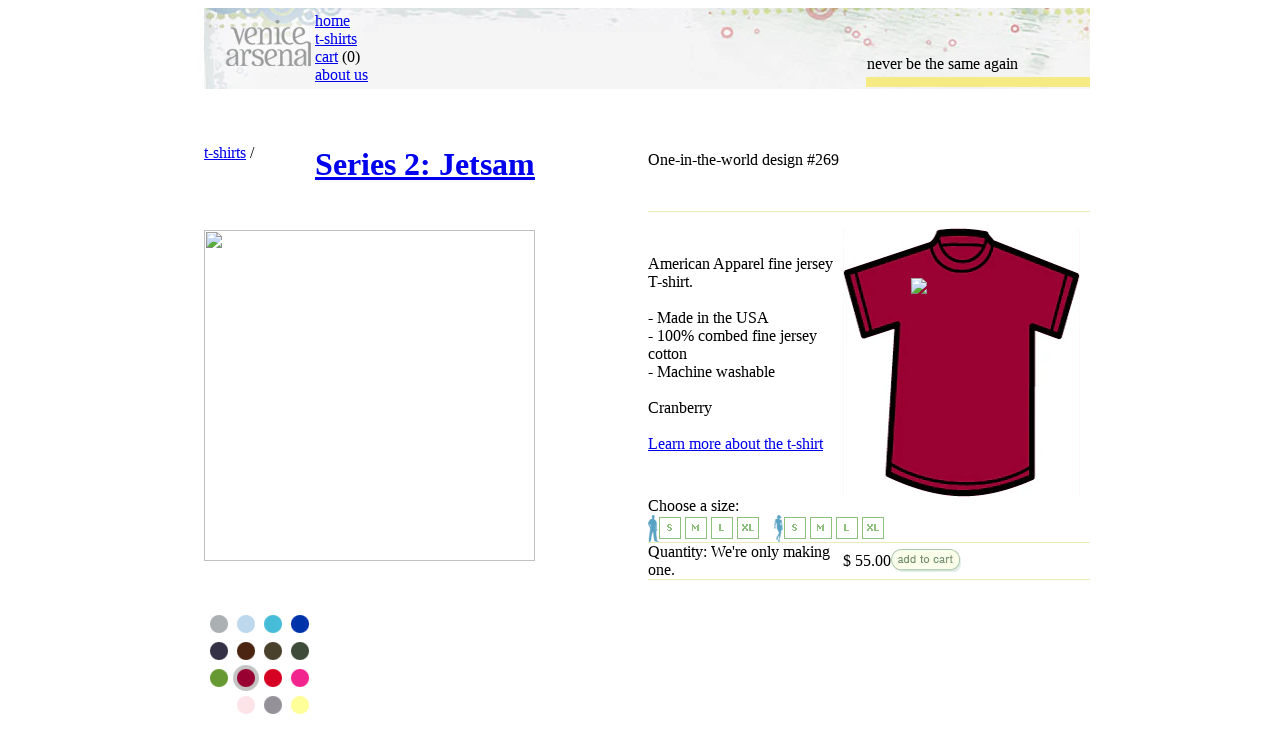

--- FILE ---
content_type: text/html; charset=utf-8
request_url: https://www.venicearsenal.com/products/269
body_size: 11546
content:
<!DOCTYPE html PUBLIC "-//W3C//DTD XHTML 1.0 Transitional//EN"
	"http://www.w3.org/TR/xhtml1/DTD/xhtml1-transitional.dtd">
<html xmlns="http://www.w3.org/1999/xhtml" xml:lang="en" lang="en">
<head>
	<meta http-equiv="content-type" content="text/html; charset=utf-8"/>
<meta name="verify-v1" content="yD7S0LFtosVEE6LyJ1kMaano7wtAFZti4LWpsPSViH0=" />
	<title>Venice Arsenal - 269</title>
  <link href="//www.venicearsenal.com/cdn/s/global/textile.css" rel="stylesheet" type="text/css" media="all" />
<!--
  <link href="//www.venicearsenal.com/cdn/s/global/lightbox.css" rel="stylesheet" type="text/css" media="all" />
  <script src="//www.venicearsenal.com/cdn/s/global/prototype.js" type="text/javascript"></script>	
  <script src="//www.venicearsenal.com/cdn/s/global/lightbox.js" type="text/javascript"></script>	
-->
<script src="//www.venicearsenal.com/cdn/shop/assets/shop.js?v=156194451961968048001674755283" type="text/javascript"></script>  
<script src="//www.venicearsenal.com/cdn/shop/assets/mootools.js?v=1184381508" type="text/javascript"></script>
<script src="//www.venicearsenal.com/cdn/shop/assets/slimbox.js?v=1184380510" type="text/javascript"></script>
<link href="//www.venicearsenal.com/cdn/shop/assets/slimbox.css?v=1184393391" rel="stylesheet" type="text/css" media="all" />

  <script>window.performance && window.performance.mark && window.performance.mark('shopify.content_for_header.start');</script><meta id="shopify-digital-wallet" name="shopify-digital-wallet" content="/19867/digital_wallets/dialog">
<meta name="shopify-checkout-api-token" content="2cdd705c600f9b8786fc1d21a82ca04c">
<link rel="alternate" type="application/json+oembed" href="https://www.venicearsenal.com/products/269.oembed">
<script async="async" src="/checkouts/internal/preloads.js?locale=en-US"></script>
<script id="shopify-features" type="application/json">{"accessToken":"2cdd705c600f9b8786fc1d21a82ca04c","betas":["rich-media-storefront-analytics"],"domain":"www.venicearsenal.com","predictiveSearch":true,"shopId":19867,"locale":"en"}</script>
<script>var Shopify = Shopify || {};
Shopify.shop = "venicearsenal.myshopify.com";
Shopify.locale = "en";
Shopify.currency = {"active":"USD","rate":"1.0"};
Shopify.country = "US";
Shopify.theme = {"name":"Main","id":196612,"schema_name":null,"schema_version":null,"theme_store_id":null,"role":"main"};
Shopify.theme.handle = "null";
Shopify.theme.style = {"id":null,"handle":null};
Shopify.cdnHost = "www.venicearsenal.com/cdn";
Shopify.routes = Shopify.routes || {};
Shopify.routes.root = "/";</script>
<script type="module">!function(o){(o.Shopify=o.Shopify||{}).modules=!0}(window);</script>
<script>!function(o){function n(){var o=[];function n(){o.push(Array.prototype.slice.apply(arguments))}return n.q=o,n}var t=o.Shopify=o.Shopify||{};t.loadFeatures=n(),t.autoloadFeatures=n()}(window);</script>
<script id="shop-js-analytics" type="application/json">{"pageType":"product"}</script>
<script defer="defer" async type="module" src="//www.venicearsenal.com/cdn/shopifycloud/shop-js/modules/v2/client.init-shop-cart-sync_BApSsMSl.en.esm.js"></script>
<script defer="defer" async type="module" src="//www.venicearsenal.com/cdn/shopifycloud/shop-js/modules/v2/chunk.common_CBoos6YZ.esm.js"></script>
<script type="module">
  await import("//www.venicearsenal.com/cdn/shopifycloud/shop-js/modules/v2/client.init-shop-cart-sync_BApSsMSl.en.esm.js");
await import("//www.venicearsenal.com/cdn/shopifycloud/shop-js/modules/v2/chunk.common_CBoos6YZ.esm.js");

  window.Shopify.SignInWithShop?.initShopCartSync?.({"fedCMEnabled":true,"windoidEnabled":true});

</script>
<script id="__st">var __st={"a":19867,"offset":-28800,"reqid":"87315f48-8434-4278-9ecd-95a78a1ebcf0-1768863418","pageurl":"www.venicearsenal.com\/products\/269","u":"fa8a145398a3","p":"product","rtyp":"product","rid":475351};</script>
<script>window.ShopifyPaypalV4VisibilityTracking = true;</script>
<script id="captcha-bootstrap">!function(){'use strict';const t='contact',e='account',n='new_comment',o=[[t,t],['blogs',n],['comments',n],[t,'customer']],c=[[e,'customer_login'],[e,'guest_login'],[e,'recover_customer_password'],[e,'create_customer']],r=t=>t.map((([t,e])=>`form[action*='/${t}']:not([data-nocaptcha='true']) input[name='form_type'][value='${e}']`)).join(','),a=t=>()=>t?[...document.querySelectorAll(t)].map((t=>t.form)):[];function s(){const t=[...o],e=r(t);return a(e)}const i='password',u='form_key',d=['recaptcha-v3-token','g-recaptcha-response','h-captcha-response',i],f=()=>{try{return window.sessionStorage}catch{return}},m='__shopify_v',_=t=>t.elements[u];function p(t,e,n=!1){try{const o=window.sessionStorage,c=JSON.parse(o.getItem(e)),{data:r}=function(t){const{data:e,action:n}=t;return t[m]||n?{data:e,action:n}:{data:t,action:n}}(c);for(const[e,n]of Object.entries(r))t.elements[e]&&(t.elements[e].value=n);n&&o.removeItem(e)}catch(o){console.error('form repopulation failed',{error:o})}}const l='form_type',E='cptcha';function T(t){t.dataset[E]=!0}const w=window,h=w.document,L='Shopify',v='ce_forms',y='captcha';let A=!1;((t,e)=>{const n=(g='f06e6c50-85a8-45c8-87d0-21a2b65856fe',I='https://cdn.shopify.com/shopifycloud/storefront-forms-hcaptcha/ce_storefront_forms_captcha_hcaptcha.v1.5.2.iife.js',D={infoText:'Protected by hCaptcha',privacyText:'Privacy',termsText:'Terms'},(t,e,n)=>{const o=w[L][v],c=o.bindForm;if(c)return c(t,g,e,D).then(n);var r;o.q.push([[t,g,e,D],n]),r=I,A||(h.body.append(Object.assign(h.createElement('script'),{id:'captcha-provider',async:!0,src:r})),A=!0)});var g,I,D;w[L]=w[L]||{},w[L][v]=w[L][v]||{},w[L][v].q=[],w[L][y]=w[L][y]||{},w[L][y].protect=function(t,e){n(t,void 0,e),T(t)},Object.freeze(w[L][y]),function(t,e,n,w,h,L){const[v,y,A,g]=function(t,e,n){const i=e?o:[],u=t?c:[],d=[...i,...u],f=r(d),m=r(i),_=r(d.filter((([t,e])=>n.includes(e))));return[a(f),a(m),a(_),s()]}(w,h,L),I=t=>{const e=t.target;return e instanceof HTMLFormElement?e:e&&e.form},D=t=>v().includes(t);t.addEventListener('submit',(t=>{const e=I(t);if(!e)return;const n=D(e)&&!e.dataset.hcaptchaBound&&!e.dataset.recaptchaBound,o=_(e),c=g().includes(e)&&(!o||!o.value);(n||c)&&t.preventDefault(),c&&!n&&(function(t){try{if(!f())return;!function(t){const e=f();if(!e)return;const n=_(t);if(!n)return;const o=n.value;o&&e.removeItem(o)}(t);const e=Array.from(Array(32),(()=>Math.random().toString(36)[2])).join('');!function(t,e){_(t)||t.append(Object.assign(document.createElement('input'),{type:'hidden',name:u})),t.elements[u].value=e}(t,e),function(t,e){const n=f();if(!n)return;const o=[...t.querySelectorAll(`input[type='${i}']`)].map((({name:t})=>t)),c=[...d,...o],r={};for(const[a,s]of new FormData(t).entries())c.includes(a)||(r[a]=s);n.setItem(e,JSON.stringify({[m]:1,action:t.action,data:r}))}(t,e)}catch(e){console.error('failed to persist form',e)}}(e),e.submit())}));const S=(t,e)=>{t&&!t.dataset[E]&&(n(t,e.some((e=>e===t))),T(t))};for(const o of['focusin','change'])t.addEventListener(o,(t=>{const e=I(t);D(e)&&S(e,y())}));const B=e.get('form_key'),M=e.get(l),P=B&&M;t.addEventListener('DOMContentLoaded',(()=>{const t=y();if(P)for(const e of t)e.elements[l].value===M&&p(e,B);[...new Set([...A(),...v().filter((t=>'true'===t.dataset.shopifyCaptcha))])].forEach((e=>S(e,t)))}))}(h,new URLSearchParams(w.location.search),n,t,e,['guest_login'])})(!0,!0)}();</script>
<script integrity="sha256-4kQ18oKyAcykRKYeNunJcIwy7WH5gtpwJnB7kiuLZ1E=" data-source-attribution="shopify.loadfeatures" defer="defer" src="//www.venicearsenal.com/cdn/shopifycloud/storefront/assets/storefront/load_feature-a0a9edcb.js" crossorigin="anonymous"></script>
<script data-source-attribution="shopify.dynamic_checkout.dynamic.init">var Shopify=Shopify||{};Shopify.PaymentButton=Shopify.PaymentButton||{isStorefrontPortableWallets:!0,init:function(){window.Shopify.PaymentButton.init=function(){};var t=document.createElement("script");t.src="https://www.venicearsenal.com/cdn/shopifycloud/portable-wallets/latest/portable-wallets.en.js",t.type="module",document.head.appendChild(t)}};
</script>
<script data-source-attribution="shopify.dynamic_checkout.buyer_consent">
  function portableWalletsHideBuyerConsent(e){var t=document.getElementById("shopify-buyer-consent"),n=document.getElementById("shopify-subscription-policy-button");t&&n&&(t.classList.add("hidden"),t.setAttribute("aria-hidden","true"),n.removeEventListener("click",e))}function portableWalletsShowBuyerConsent(e){var t=document.getElementById("shopify-buyer-consent"),n=document.getElementById("shopify-subscription-policy-button");t&&n&&(t.classList.remove("hidden"),t.removeAttribute("aria-hidden"),n.addEventListener("click",e))}window.Shopify?.PaymentButton&&(window.Shopify.PaymentButton.hideBuyerConsent=portableWalletsHideBuyerConsent,window.Shopify.PaymentButton.showBuyerConsent=portableWalletsShowBuyerConsent);
</script>
<script data-source-attribution="shopify.dynamic_checkout.cart.bootstrap">document.addEventListener("DOMContentLoaded",(function(){function t(){return document.querySelector("shopify-accelerated-checkout-cart, shopify-accelerated-checkout")}if(t())Shopify.PaymentButton.init();else{new MutationObserver((function(e,n){t()&&(Shopify.PaymentButton.init(),n.disconnect())})).observe(document.body,{childList:!0,subtree:!0})}}));
</script>
<link id="shopify-accelerated-checkout-styles" rel="stylesheet" media="screen" href="https://www.venicearsenal.com/cdn/shopifycloud/portable-wallets/latest/accelerated-checkout-backwards-compat.css" crossorigin="anonymous">
<style id="shopify-accelerated-checkout-cart">
        #shopify-buyer-consent {
  margin-top: 1em;
  display: inline-block;
  width: 100%;
}

#shopify-buyer-consent.hidden {
  display: none;
}

#shopify-subscription-policy-button {
  background: none;
  border: none;
  padding: 0;
  text-decoration: underline;
  font-size: inherit;
  cursor: pointer;
}

#shopify-subscription-policy-button::before {
  box-shadow: none;
}

      </style>

<script>window.performance && window.performance.mark && window.performance.mark('shopify.content_for_header.end');</script>
<link rel="stylesheet" href="http://venicearsenal.com/styles.css" type="text/css"></link>

<link rel="canonical" href="https://www.venicearsenal.com/products/269">
<link href="https://monorail-edge.shopifysvc.com" rel="dns-prefetch">
<script>(function(){if ("sendBeacon" in navigator && "performance" in window) {try {var session_token_from_headers = performance.getEntriesByType('navigation')[0].serverTiming.find(x => x.name == '_s').description;} catch {var session_token_from_headers = undefined;}var session_cookie_matches = document.cookie.match(/_shopify_s=([^;]*)/);var session_token_from_cookie = session_cookie_matches && session_cookie_matches.length === 2 ? session_cookie_matches[1] : "";var session_token = session_token_from_headers || session_token_from_cookie || "";function handle_abandonment_event(e) {var entries = performance.getEntries().filter(function(entry) {return /monorail-edge.shopifysvc.com/.test(entry.name);});if (!window.abandonment_tracked && entries.length === 0) {window.abandonment_tracked = true;var currentMs = Date.now();var navigation_start = performance.timing.navigationStart;var payload = {shop_id: 19867,url: window.location.href,navigation_start,duration: currentMs - navigation_start,session_token,page_type: "product"};window.navigator.sendBeacon("https://monorail-edge.shopifysvc.com/v1/produce", JSON.stringify({schema_id: "online_store_buyer_site_abandonment/1.1",payload: payload,metadata: {event_created_at_ms: currentMs,event_sent_at_ms: currentMs}}));}}window.addEventListener('pagehide', handle_abandonment_event);}}());</script>
<script id="web-pixels-manager-setup">(function e(e,d,r,n,o){if(void 0===o&&(o={}),!Boolean(null===(a=null===(i=window.Shopify)||void 0===i?void 0:i.analytics)||void 0===a?void 0:a.replayQueue)){var i,a;window.Shopify=window.Shopify||{};var t=window.Shopify;t.analytics=t.analytics||{};var s=t.analytics;s.replayQueue=[],s.publish=function(e,d,r){return s.replayQueue.push([e,d,r]),!0};try{self.performance.mark("wpm:start")}catch(e){}var l=function(){var e={modern:/Edge?\/(1{2}[4-9]|1[2-9]\d|[2-9]\d{2}|\d{4,})\.\d+(\.\d+|)|Firefox\/(1{2}[4-9]|1[2-9]\d|[2-9]\d{2}|\d{4,})\.\d+(\.\d+|)|Chrom(ium|e)\/(9{2}|\d{3,})\.\d+(\.\d+|)|(Maci|X1{2}).+ Version\/(15\.\d+|(1[6-9]|[2-9]\d|\d{3,})\.\d+)([,.]\d+|)( \(\w+\)|)( Mobile\/\w+|) Safari\/|Chrome.+OPR\/(9{2}|\d{3,})\.\d+\.\d+|(CPU[ +]OS|iPhone[ +]OS|CPU[ +]iPhone|CPU IPhone OS|CPU iPad OS)[ +]+(15[._]\d+|(1[6-9]|[2-9]\d|\d{3,})[._]\d+)([._]\d+|)|Android:?[ /-](13[3-9]|1[4-9]\d|[2-9]\d{2}|\d{4,})(\.\d+|)(\.\d+|)|Android.+Firefox\/(13[5-9]|1[4-9]\d|[2-9]\d{2}|\d{4,})\.\d+(\.\d+|)|Android.+Chrom(ium|e)\/(13[3-9]|1[4-9]\d|[2-9]\d{2}|\d{4,})\.\d+(\.\d+|)|SamsungBrowser\/([2-9]\d|\d{3,})\.\d+/,legacy:/Edge?\/(1[6-9]|[2-9]\d|\d{3,})\.\d+(\.\d+|)|Firefox\/(5[4-9]|[6-9]\d|\d{3,})\.\d+(\.\d+|)|Chrom(ium|e)\/(5[1-9]|[6-9]\d|\d{3,})\.\d+(\.\d+|)([\d.]+$|.*Safari\/(?![\d.]+ Edge\/[\d.]+$))|(Maci|X1{2}).+ Version\/(10\.\d+|(1[1-9]|[2-9]\d|\d{3,})\.\d+)([,.]\d+|)( \(\w+\)|)( Mobile\/\w+|) Safari\/|Chrome.+OPR\/(3[89]|[4-9]\d|\d{3,})\.\d+\.\d+|(CPU[ +]OS|iPhone[ +]OS|CPU[ +]iPhone|CPU IPhone OS|CPU iPad OS)[ +]+(10[._]\d+|(1[1-9]|[2-9]\d|\d{3,})[._]\d+)([._]\d+|)|Android:?[ /-](13[3-9]|1[4-9]\d|[2-9]\d{2}|\d{4,})(\.\d+|)(\.\d+|)|Mobile Safari.+OPR\/([89]\d|\d{3,})\.\d+\.\d+|Android.+Firefox\/(13[5-9]|1[4-9]\d|[2-9]\d{2}|\d{4,})\.\d+(\.\d+|)|Android.+Chrom(ium|e)\/(13[3-9]|1[4-9]\d|[2-9]\d{2}|\d{4,})\.\d+(\.\d+|)|Android.+(UC? ?Browser|UCWEB|U3)[ /]?(15\.([5-9]|\d{2,})|(1[6-9]|[2-9]\d|\d{3,})\.\d+)\.\d+|SamsungBrowser\/(5\.\d+|([6-9]|\d{2,})\.\d+)|Android.+MQ{2}Browser\/(14(\.(9|\d{2,})|)|(1[5-9]|[2-9]\d|\d{3,})(\.\d+|))(\.\d+|)|K[Aa][Ii]OS\/(3\.\d+|([4-9]|\d{2,})\.\d+)(\.\d+|)/},d=e.modern,r=e.legacy,n=navigator.userAgent;return n.match(d)?"modern":n.match(r)?"legacy":"unknown"}(),u="modern"===l?"modern":"legacy",c=(null!=n?n:{modern:"",legacy:""})[u],f=function(e){return[e.baseUrl,"/wpm","/b",e.hashVersion,"modern"===e.buildTarget?"m":"l",".js"].join("")}({baseUrl:d,hashVersion:r,buildTarget:u}),m=function(e){var d=e.version,r=e.bundleTarget,n=e.surface,o=e.pageUrl,i=e.monorailEndpoint;return{emit:function(e){var a=e.status,t=e.errorMsg,s=(new Date).getTime(),l=JSON.stringify({metadata:{event_sent_at_ms:s},events:[{schema_id:"web_pixels_manager_load/3.1",payload:{version:d,bundle_target:r,page_url:o,status:a,surface:n,error_msg:t},metadata:{event_created_at_ms:s}}]});if(!i)return console&&console.warn&&console.warn("[Web Pixels Manager] No Monorail endpoint provided, skipping logging."),!1;try{return self.navigator.sendBeacon.bind(self.navigator)(i,l)}catch(e){}var u=new XMLHttpRequest;try{return u.open("POST",i,!0),u.setRequestHeader("Content-Type","text/plain"),u.send(l),!0}catch(e){return console&&console.warn&&console.warn("[Web Pixels Manager] Got an unhandled error while logging to Monorail."),!1}}}}({version:r,bundleTarget:l,surface:e.surface,pageUrl:self.location.href,monorailEndpoint:e.monorailEndpoint});try{o.browserTarget=l,function(e){var d=e.src,r=e.async,n=void 0===r||r,o=e.onload,i=e.onerror,a=e.sri,t=e.scriptDataAttributes,s=void 0===t?{}:t,l=document.createElement("script"),u=document.querySelector("head"),c=document.querySelector("body");if(l.async=n,l.src=d,a&&(l.integrity=a,l.crossOrigin="anonymous"),s)for(var f in s)if(Object.prototype.hasOwnProperty.call(s,f))try{l.dataset[f]=s[f]}catch(e){}if(o&&l.addEventListener("load",o),i&&l.addEventListener("error",i),u)u.appendChild(l);else{if(!c)throw new Error("Did not find a head or body element to append the script");c.appendChild(l)}}({src:f,async:!0,onload:function(){if(!function(){var e,d;return Boolean(null===(d=null===(e=window.Shopify)||void 0===e?void 0:e.analytics)||void 0===d?void 0:d.initialized)}()){var d=window.webPixelsManager.init(e)||void 0;if(d){var r=window.Shopify.analytics;r.replayQueue.forEach((function(e){var r=e[0],n=e[1],o=e[2];d.publishCustomEvent(r,n,o)})),r.replayQueue=[],r.publish=d.publishCustomEvent,r.visitor=d.visitor,r.initialized=!0}}},onerror:function(){return m.emit({status:"failed",errorMsg:"".concat(f," has failed to load")})},sri:function(e){var d=/^sha384-[A-Za-z0-9+/=]+$/;return"string"==typeof e&&d.test(e)}(c)?c:"",scriptDataAttributes:o}),m.emit({status:"loading"})}catch(e){m.emit({status:"failed",errorMsg:(null==e?void 0:e.message)||"Unknown error"})}}})({shopId: 19867,storefrontBaseUrl: "https://www.venicearsenal.com",extensionsBaseUrl: "https://extensions.shopifycdn.com/cdn/shopifycloud/web-pixels-manager",monorailEndpoint: "https://monorail-edge.shopifysvc.com/unstable/produce_batch",surface: "storefront-renderer",enabledBetaFlags: ["2dca8a86"],webPixelsConfigList: [{"id":"shopify-app-pixel","configuration":"{}","eventPayloadVersion":"v1","runtimeContext":"STRICT","scriptVersion":"0450","apiClientId":"shopify-pixel","type":"APP","privacyPurposes":["ANALYTICS","MARKETING"]},{"id":"shopify-custom-pixel","eventPayloadVersion":"v1","runtimeContext":"LAX","scriptVersion":"0450","apiClientId":"shopify-pixel","type":"CUSTOM","privacyPurposes":["ANALYTICS","MARKETING"]}],isMerchantRequest: false,initData: {"shop":{"name":"Venice Arsenal","paymentSettings":{"currencyCode":"USD"},"myshopifyDomain":"venicearsenal.myshopify.com","countryCode":"US","storefrontUrl":"https:\/\/www.venicearsenal.com"},"customer":null,"cart":null,"checkout":null,"productVariants":[{"price":{"amount":55.0,"currencyCode":"USD"},"product":{"title":"269","vendor":"Venice Arsenal","id":"475351","untranslatedTitle":"269","url":"\/products\/269","type":"T-Shirts"},"id":"892241","image":null,"sku":"","title":"Mens Small","untranslatedTitle":"Mens Small"},{"price":{"amount":55.0,"currencyCode":"USD"},"product":{"title":"269","vendor":"Venice Arsenal","id":"475351","untranslatedTitle":"269","url":"\/products\/269","type":"T-Shirts"},"id":"892251","image":null,"sku":"","title":"Mens Medium","untranslatedTitle":"Mens Medium"},{"price":{"amount":55.0,"currencyCode":"USD"},"product":{"title":"269","vendor":"Venice Arsenal","id":"475351","untranslatedTitle":"269","url":"\/products\/269","type":"T-Shirts"},"id":"892261","image":null,"sku":"","title":"Mens Large","untranslatedTitle":"Mens Large"},{"price":{"amount":55.0,"currencyCode":"USD"},"product":{"title":"269","vendor":"Venice Arsenal","id":"475351","untranslatedTitle":"269","url":"\/products\/269","type":"T-Shirts"},"id":"892271","image":null,"sku":"","title":"Mens XLarge","untranslatedTitle":"Mens XLarge"},{"price":{"amount":55.0,"currencyCode":"USD"},"product":{"title":"269","vendor":"Venice Arsenal","id":"475351","untranslatedTitle":"269","url":"\/products\/269","type":"T-Shirts"},"id":"892281","image":null,"sku":"","title":"Womens Small","untranslatedTitle":"Womens Small"},{"price":{"amount":55.0,"currencyCode":"USD"},"product":{"title":"269","vendor":"Venice Arsenal","id":"475351","untranslatedTitle":"269","url":"\/products\/269","type":"T-Shirts"},"id":"892291","image":null,"sku":"","title":"Womens Medium","untranslatedTitle":"Womens Medium"},{"price":{"amount":55.0,"currencyCode":"USD"},"product":{"title":"269","vendor":"Venice Arsenal","id":"475351","untranslatedTitle":"269","url":"\/products\/269","type":"T-Shirts"},"id":"892301","image":null,"sku":"","title":"Womens Large","untranslatedTitle":"Womens Large"},{"price":{"amount":55.0,"currencyCode":"USD"},"product":{"title":"269","vendor":"Venice Arsenal","id":"475351","untranslatedTitle":"269","url":"\/products\/269","type":"T-Shirts"},"id":"892311","image":null,"sku":"","title":"Womens XLarge","untranslatedTitle":"Womens XLarge"}],"purchasingCompany":null},},"https://www.venicearsenal.com/cdn","fcfee988w5aeb613cpc8e4bc33m6693e112",{"modern":"","legacy":""},{"shopId":"19867","storefrontBaseUrl":"https:\/\/www.venicearsenal.com","extensionBaseUrl":"https:\/\/extensions.shopifycdn.com\/cdn\/shopifycloud\/web-pixels-manager","surface":"storefront-renderer","enabledBetaFlags":"[\"2dca8a86\"]","isMerchantRequest":"false","hashVersion":"fcfee988w5aeb613cpc8e4bc33m6693e112","publish":"custom","events":"[[\"page_viewed\",{}],[\"product_viewed\",{\"productVariant\":{\"price\":{\"amount\":55.0,\"currencyCode\":\"USD\"},\"product\":{\"title\":\"269\",\"vendor\":\"Venice Arsenal\",\"id\":\"475351\",\"untranslatedTitle\":\"269\",\"url\":\"\/products\/269\",\"type\":\"T-Shirts\"},\"id\":\"892241\",\"image\":null,\"sku\":\"\",\"title\":\"Mens Small\",\"untranslatedTitle\":\"Mens Small\"}}]]"});</script><script>
  window.ShopifyAnalytics = window.ShopifyAnalytics || {};
  window.ShopifyAnalytics.meta = window.ShopifyAnalytics.meta || {};
  window.ShopifyAnalytics.meta.currency = 'USD';
  var meta = {"product":{"id":475351,"gid":"gid:\/\/shopify\/Product\/475351","vendor":"Venice Arsenal","type":"T-Shirts","handle":"269","variants":[{"id":892241,"price":5500,"name":"269 - Mens Small","public_title":"Mens Small","sku":""},{"id":892251,"price":5500,"name":"269 - Mens Medium","public_title":"Mens Medium","sku":""},{"id":892261,"price":5500,"name":"269 - Mens Large","public_title":"Mens Large","sku":""},{"id":892271,"price":5500,"name":"269 - Mens XLarge","public_title":"Mens XLarge","sku":""},{"id":892281,"price":5500,"name":"269 - Womens Small","public_title":"Womens Small","sku":""},{"id":892291,"price":5500,"name":"269 - Womens Medium","public_title":"Womens Medium","sku":""},{"id":892301,"price":5500,"name":"269 - Womens Large","public_title":"Womens Large","sku":""},{"id":892311,"price":5500,"name":"269 - Womens XLarge","public_title":"Womens XLarge","sku":""}],"remote":false},"page":{"pageType":"product","resourceType":"product","resourceId":475351,"requestId":"87315f48-8434-4278-9ecd-95a78a1ebcf0-1768863418"}};
  for (var attr in meta) {
    window.ShopifyAnalytics.meta[attr] = meta[attr];
  }
</script>
<script class="analytics">
  (function () {
    var customDocumentWrite = function(content) {
      var jquery = null;

      if (window.jQuery) {
        jquery = window.jQuery;
      } else if (window.Checkout && window.Checkout.$) {
        jquery = window.Checkout.$;
      }

      if (jquery) {
        jquery('body').append(content);
      }
    };

    var hasLoggedConversion = function(token) {
      if (token) {
        return document.cookie.indexOf('loggedConversion=' + token) !== -1;
      }
      return false;
    }

    var setCookieIfConversion = function(token) {
      if (token) {
        var twoMonthsFromNow = new Date(Date.now());
        twoMonthsFromNow.setMonth(twoMonthsFromNow.getMonth() + 2);

        document.cookie = 'loggedConversion=' + token + '; expires=' + twoMonthsFromNow;
      }
    }

    var trekkie = window.ShopifyAnalytics.lib = window.trekkie = window.trekkie || [];
    if (trekkie.integrations) {
      return;
    }
    trekkie.methods = [
      'identify',
      'page',
      'ready',
      'track',
      'trackForm',
      'trackLink'
    ];
    trekkie.factory = function(method) {
      return function() {
        var args = Array.prototype.slice.call(arguments);
        args.unshift(method);
        trekkie.push(args);
        return trekkie;
      };
    };
    for (var i = 0; i < trekkie.methods.length; i++) {
      var key = trekkie.methods[i];
      trekkie[key] = trekkie.factory(key);
    }
    trekkie.load = function(config) {
      trekkie.config = config || {};
      trekkie.config.initialDocumentCookie = document.cookie;
      var first = document.getElementsByTagName('script')[0];
      var script = document.createElement('script');
      script.type = 'text/javascript';
      script.onerror = function(e) {
        var scriptFallback = document.createElement('script');
        scriptFallback.type = 'text/javascript';
        scriptFallback.onerror = function(error) {
                var Monorail = {
      produce: function produce(monorailDomain, schemaId, payload) {
        var currentMs = new Date().getTime();
        var event = {
          schema_id: schemaId,
          payload: payload,
          metadata: {
            event_created_at_ms: currentMs,
            event_sent_at_ms: currentMs
          }
        };
        return Monorail.sendRequest("https://" + monorailDomain + "/v1/produce", JSON.stringify(event));
      },
      sendRequest: function sendRequest(endpointUrl, payload) {
        // Try the sendBeacon API
        if (window && window.navigator && typeof window.navigator.sendBeacon === 'function' && typeof window.Blob === 'function' && !Monorail.isIos12()) {
          var blobData = new window.Blob([payload], {
            type: 'text/plain'
          });

          if (window.navigator.sendBeacon(endpointUrl, blobData)) {
            return true;
          } // sendBeacon was not successful

        } // XHR beacon

        var xhr = new XMLHttpRequest();

        try {
          xhr.open('POST', endpointUrl);
          xhr.setRequestHeader('Content-Type', 'text/plain');
          xhr.send(payload);
        } catch (e) {
          console.log(e);
        }

        return false;
      },
      isIos12: function isIos12() {
        return window.navigator.userAgent.lastIndexOf('iPhone; CPU iPhone OS 12_') !== -1 || window.navigator.userAgent.lastIndexOf('iPad; CPU OS 12_') !== -1;
      }
    };
    Monorail.produce('monorail-edge.shopifysvc.com',
      'trekkie_storefront_load_errors/1.1',
      {shop_id: 19867,
      theme_id: 196612,
      app_name: "storefront",
      context_url: window.location.href,
      source_url: "//www.venicearsenal.com/cdn/s/trekkie.storefront.cd680fe47e6c39ca5d5df5f0a32d569bc48c0f27.min.js"});

        };
        scriptFallback.async = true;
        scriptFallback.src = '//www.venicearsenal.com/cdn/s/trekkie.storefront.cd680fe47e6c39ca5d5df5f0a32d569bc48c0f27.min.js';
        first.parentNode.insertBefore(scriptFallback, first);
      };
      script.async = true;
      script.src = '//www.venicearsenal.com/cdn/s/trekkie.storefront.cd680fe47e6c39ca5d5df5f0a32d569bc48c0f27.min.js';
      first.parentNode.insertBefore(script, first);
    };
    trekkie.load(
      {"Trekkie":{"appName":"storefront","development":false,"defaultAttributes":{"shopId":19867,"isMerchantRequest":null,"themeId":196612,"themeCityHash":"9404970209545101603","contentLanguage":"en","currency":"USD","eventMetadataId":"eca0866b-938f-46c3-95d0-494eee6325c2"},"isServerSideCookieWritingEnabled":true,"monorailRegion":"shop_domain","enabledBetaFlags":["65f19447"]},"Session Attribution":{},"S2S":{"facebookCapiEnabled":false,"source":"trekkie-storefront-renderer","apiClientId":580111}}
    );

    var loaded = false;
    trekkie.ready(function() {
      if (loaded) return;
      loaded = true;

      window.ShopifyAnalytics.lib = window.trekkie;

      var originalDocumentWrite = document.write;
      document.write = customDocumentWrite;
      try { window.ShopifyAnalytics.merchantGoogleAnalytics.call(this); } catch(error) {};
      document.write = originalDocumentWrite;

      window.ShopifyAnalytics.lib.page(null,{"pageType":"product","resourceType":"product","resourceId":475351,"requestId":"87315f48-8434-4278-9ecd-95a78a1ebcf0-1768863418","shopifyEmitted":true});

      var match = window.location.pathname.match(/checkouts\/(.+)\/(thank_you|post_purchase)/)
      var token = match? match[1]: undefined;
      if (!hasLoggedConversion(token)) {
        setCookieIfConversion(token);
        window.ShopifyAnalytics.lib.track("Viewed Product",{"currency":"USD","variantId":892241,"productId":475351,"productGid":"gid:\/\/shopify\/Product\/475351","name":"269 - Mens Small","price":"55.00","sku":"","brand":"Venice Arsenal","variant":"Mens Small","category":"T-Shirts","nonInteraction":true,"remote":false},undefined,undefined,{"shopifyEmitted":true});
      window.ShopifyAnalytics.lib.track("monorail:\/\/trekkie_storefront_viewed_product\/1.1",{"currency":"USD","variantId":892241,"productId":475351,"productGid":"gid:\/\/shopify\/Product\/475351","name":"269 - Mens Small","price":"55.00","sku":"","brand":"Venice Arsenal","variant":"Mens Small","category":"T-Shirts","nonInteraction":true,"remote":false,"referer":"https:\/\/www.venicearsenal.com\/products\/269"});
      }
    });


        var eventsListenerScript = document.createElement('script');
        eventsListenerScript.async = true;
        eventsListenerScript.src = "//www.venicearsenal.com/cdn/shopifycloud/storefront/assets/shop_events_listener-3da45d37.js";
        document.getElementsByTagName('head')[0].appendChild(eventsListenerScript);

})();</script>
<script
  defer
  src="https://www.venicearsenal.com/cdn/shopifycloud/perf-kit/shopify-perf-kit-3.0.4.min.js"
  data-application="storefront-renderer"
  data-shop-id="19867"
  data-render-region="gcp-us-central1"
  data-page-type="product"
  data-theme-instance-id="196612"
  data-theme-name=""
  data-theme-version=""
  data-monorail-region="shop_domain"
  data-resource-timing-sampling-rate="10"
  data-shs="true"
  data-shs-beacon="true"
  data-shs-export-with-fetch="true"
  data-shs-logs-sample-rate="1"
  data-shs-beacon-endpoint="https://www.venicearsenal.com/api/collect"
></script>
</head>





<body id="page-product">
<CENTER>
<!-- begin header -->
<div style="width:900px; background-image:url('//www.venicearsenal.com/cdn/shop/assets/internal_header_bg_3.jpg?v=1379757889')";>
<table width="900" height="81" cellpadding="0" cellspacing="0">
  <tr>
    <td width="125"><div id="logo"> <a href="http://www.venicearsenal.com"><img src="//www.venicearsenal.com/cdn/shop/assets/clear_logo.gif?v=1379757867" /> </a></div></td>
    <td width="383"><div class="nav_link" style="padding-right:22px;"> <a href="http://www.venicearsenal.com/">home</a> </div>
        <div class="nav_link" style="padding-right:19px;"> <a href="/collections/series1">t-shirts</a></div>
      <div class="nav_link" style="padding-right:19px;"> <a href="/cart">cart</a>
    <!-- cart counter -->
      
        (0)
      
    </div>
      <div class="nav_link" style="padding-right:16px;"> <a href="/pages/about-us">about us</a> </div>
</td>
    <td width="387"><div style="padding-top:45px; padding-bottom:4px; padding-left:167px;"> never be the same again </div>
        <div style="background-color:#f6ea85; margin-left:166px; padding:10px 221px 0 0;"> </div></td>
  </tr>
</table>
</div>

<table width="900px" cellpadding="0" cellspacing="0">
<tr>
<td height="5">
<div class="divider_top" style="border-bottom-color:#c4c4c4">
</div>
</td>
</tr>
<tr>
<td height="4">
<div class="divider_bottom">
</div>
</td>
</tr>
</table>
    <!-- end header -->  


  
      <!-- begin div.main -->
      <div id="main">
        



<!-- GET THE COLOR -->

<!-- DONE GETTING THE COLOR -->

<form action="/cart/add" method="post">

<!-- PLACEHOLDER DEFAULT VARIANT... ID IS HACKED IN THERE -->
<input type=hidden name="id" value="none" id="size_value">
<!-- END OF HACK -->

<!-- CHECK INVENTORY FIRST -->


<!-- DONE CHECKING INVENTORY -->

<!-- CHECK FOR VARIATIONS ALREADY IN CART -->

<script>
var in_cart = false;
</script>


<!-- DONE CHECKING FOR VARIATIONS ALREADY IN CART -->

<table width="900" cellpadding="0" cellspacing="0">
<tr>
<td width="121">
<div class="h0" style="padding:23px 0 25px 14px;">
<a href="/collections/series2">t-shirts</a> /
</div>
</td>

<td width="337">
<div style="padding:27px 0 6px 4px; color:#8ec17e;">
<h1>


<a href="/collections/series2">Series 2: Jetsam</a>

</h1>
</div>
</td>

<td width="442">
<div class="h0" style="padding:30px 0 18px 0;">
One-in-the-world design #269
</div>
</td>

<!--
<td width="458">
<div style="padding:30px 0 6px 13px; color:#8ec17e;">
<h1>


<a href="/collections/series2">series 2</a> / 269:

</h1>
</div></td>
<td width="442">
<div style="padding:47px 0 18px 0;">
<h2>
"The Best is Good Enough for Me": Number 269 of 105</h2>
</div>
</td>
-->


</tr>
</table>


<!-- main image -->
<table width="900" cellpadding="0" cellspacing="0">
<tr>
<td width="458">

<!--
<img src="//www.venicearsenal.com/cdn/shopifycloud/storefront/assets/no-image-2048-a2addb12_large.gif" width="329" height="329" style="margin-left:14px;" />

<img src="http://venicearsenal.com/images/flotsam/medium/269.png" width="329" height="329" style="margin-left:14px;" />

<div style="margin-left:14px;">
<a href="http://venicearsenal.com/images/flotsam/large/269.png" rel="lightbox" title="269"><img src="http://venicearsenal.com/images/flotsam/medium/269.png" width="331" height="331"/></a>
</div>
-->

<div style="background-image:url(http://venicearsenal.com/images/jetsam/medium/269.png); margin-left:14px; width:331px;">
<a href="http://venicearsenal.com/images/jetsam/large/269.png" rel="lightbox" title="269"><img src="http://venicearsenal.com/images/zoom.gif" width="331" height="331"></img></a>
</div>

</td>
<td>
<table width="442" cellpadding="0" cellspacing="0">
<tr>
<td colspan=2>
<div style="background-color:#e9ecb4; padding-top:1px;">
</div>
</td>
</tr>
<tr>
<td width="195">
<div id="detail_text">
American Apparel fine jersey<br />
  T-shirt.<br /><br />
- Made in the USA<br />
- 100% combed fine jersey cotton<br />
<!--
- Sizes run small. You may wish to<br />
<img width="7" src="http://www.blacksquare.com/oneown/images/o.gif" />order one size larger than  usual.<br />
-->
- Machine washable<br /><br />
Cranberry<br /><br />
<a href="http://www.venicearsenal.com/pages/faq">Learn more about the t-shirt</a><br />
</div>
</td>
<td>




  <div id="outline" style="position:relative; height:269px; width:237px; margin-top:16px; background-image:url(//www.venicearsenal.com/cdn/shop/assets/mens_outline_cranberry.jpg?v=1379757991);">


<div class="shirt_pic" style="position:absolute; left:68px; top:50px;">
<!--
<img src="//www.venicearsenal.com/cdn/shopifycloud/storefront/assets/no-image-2048-a2addb12_large.gif" />
-->
<img src="http://venicearsenal.com/images/jetsam/small/269.png" />
</div>
</div>
<div id="womens_outline" style="display:none;">
<img align="right" width="237" height="269" src="//www.venicearsenal.com/cdn/shop/assets/womens_outline.png?v=1379758138" style="margin-top:16px;"/>
</div>
</td>
</tr>
<tr>
<td colspan="2">
<div id="size_text">
Choose a size:
</div>
</td>
</tr>
<tr>
<td colspan="2">
<table cellpadding="0" cellspacing="0">
<tr>
<td>
<div class="model" style="padding-left:0; width:11px;">
<img src="//www.venicearsenal.com/cdn/shop/assets/little_man.png?v=1379757926" />
</div>
</td>
<td width="26">

<!-- PRELOADING OF IMAGES -->
<script>
var small_over_pre = new Image();
var small_selected_pre = new Image();
var small_in_cart_pre = new Image();
var medium_over_pre = new Image();
var medium_selected_pre = new Image();
var medium_in_cart_pre = new Image();
var large_over_pre = new Image();
var large_selected_pre = new Image();
var large_in_cart_pre = new Image();
var xlarge_over_pre = new Image();
var xlarge_selected_pre = new Image();
var xlarge_in_cart_pre = new Image();
small_over_pre.src = "//www.venicearsenal.com/cdn/shop/assets/small_over.png?v=1379758078";
small_selected_pre.src = "//www.venicearsenal.com/cdn/shop/assets/small_selected.png?v=1379758082";
small_in_cart_pre.src = "//www.venicearsenal.com/cdn/shop/assets/small_in_cart.png?v=1379758073";
medium_over_pre.src = "//www.venicearsenal.com/cdn/shop/assets/medium_over.png?v=1379757948";
medium_selected_pre.src = "//www.venicearsenal.com/cdn/shop/assets/medium_selected.png?v=1379757953";
medium_in_cart_pre.src = "//www.venicearsenal.com/cdn/shop/assets/medium_in_cart.png?v=1379757943";
large_over_pre.src = "//www.venicearsenal.com/cdn/shop/assets/large_over.png?v=1379757906";
large_selected_pre.src = "//www.venicearsenal.com/cdn/shop/assets/large_selected.png?v=1379757911";
large_in_cart_pre.src = "//www.venicearsenal.com/cdn/shop/assets/large_in_cart.png?v=1379757903";
xlarge_over_pre.src = "//www.venicearsenal.com/cdn/shop/assets/xlarge_over.png?v=1379758228";
xlarge_selected_pre.src = "//www.venicearsenal.com/cdn/shop/assets/xlarge_selected.png?v=1379758233";
xlarge_in_cart_pre.src = "//www.venicearsenal.com/cdn/shop/assets/xlarge_in_cart.png?v=1379758224";

var mens_outline_pre = new Image();
var womens_outline_pre = new Image();
mens_outline_pre.src = "//www.venicearsenal.com/cdn/shop/assets/mens_outline_cranberry.jpg?v=1379757991";
womens_outline_pre.src = "//www.venicearsenal.com/cdn/shop/assets/womens_outline_cranberry.jpg?v=1379758164";
</script>
<!-- DONE PRELOADING -->



<div class="size" onmouseout="sizeOutSM('small_mens');" onmouseover="sizeOverSM('small_mens');" onclick="document.getElementById('small_mens').src='//www.venicearsenal.com/cdn/shop/assets/small_selected.png?v=1379758082';changeBGImageOnClick('outline', '//www.venicearsenal.com/cdn/shop/assets/mens_outline_cranberry.jpg?v=1379757991');setShirt('small_mens','892241');"><img clicked="false" id="small_mens" src="//www.venicearsenal.com/cdn/shop/assets/small.png?v=1379758064" width="22" height="22" border="0"/></div>



</td>
<td width="26">


<div class="size" onmouseout="sizeOutMM('medium_mens');" onmouseover="sizeOverMM('medium_mens');" onclick="document.getElementById('medium_mens').src='//www.venicearsenal.com/cdn/shop/assets/medium_selected.png?v=1379757953';changeBGImageOnClick('outline', '//www.venicearsenal.com/cdn/shop/assets/mens_outline_cranberry.jpg?v=1379757991');setShirt('medium_mens','892251');"><img clicked="false" id="medium_mens" src="//www.venicearsenal.com/cdn/shop/assets/medium.png?v=1379757932" width="22" height="22" border="0"/></div>



</td>
<td width="26">


<div class="size" onmouseout="sizeOutLM('large_mens');" onmouseover="sizeOverLM('large_mens');" onclick="document.getElementById('large_mens').src='//www.venicearsenal.com/cdn/shop/assets/large_selected.png?v=1379757911';changeBGImageOnClick('outline', '//www.venicearsenal.com/cdn/shop/assets/mens_outline_cranberry.jpg?v=1379757991');setShirt('large_mens','892261');"><img clicked="false" id="large_mens" src="//www.venicearsenal.com/cdn/shop/assets/large.png?v=1379757897" width="22" height="22" border="0"/></div>



</td>
<td>


<div class="size" onmouseout="sizeOutXLM('xlarge_mens');" onmouseover="sizeOverXLM('xlarge_mens');" onclick="document.getElementById('xlarge_mens').src='//www.venicearsenal.com/cdn/shop/assets/xlarge_selected.png?v=1379758233';changeBGImageOnClick('outline', '//www.venicearsenal.com/cdn/shop/assets/mens_outline_cranberry.jpg?v=1379757991');setShirt('xlarge_mens','892271');"><img clicked="false" id="xlarge_mens" src="//www.venicearsenal.com/cdn/shop/assets/xlarge.png?v=1379758212" width="22" height="22" border="0"/></div>



</td>
<td>
<div class="model" style="padding-left:14px; width:11px;">
<img src="//www.venicearsenal.com/cdn/shop/assets/little_woman.png?v=1379757929" />
</div>
</td>
<td width="26">

<!--

-->



<div class="size" onmouseout="sizeOutSW('small_womens');" onmouseover="sizeOverSW('small_womens');" onclick="document.getElementById('small_womens').src='//www.venicearsenal.com/cdn/shop/assets/small_selected.png?v=1379758082';changeBGImageOnClick('outline', '//www.venicearsenal.com/cdn/shop/assets/womens_outline_cranberry.jpg?v=1379758164');setShirt('small_womens','892281');"><img clicked="false" id="small_womens" src="//www.venicearsenal.com/cdn/shop/assets/small.png?v=1379758064" width="22" height="22" border="0"/></div>



</td>
<td width="26">


<div class="size" onmouseout="sizeOutMW('medium_womens');" onmouseover="sizeOverMW('medium_womens');" onclick="document.getElementById('medium_womens').src='//www.venicearsenal.com/cdn/shop/assets/medium_selected.png?v=1379757953';changeBGImageOnClick('outline', '//www.venicearsenal.com/cdn/shop/assets/womens_outline_cranberry.jpg?v=1379758164');setShirt('medium_womens','892291');"><img clicked="false" id="medium_womens" src="//www.venicearsenal.com/cdn/shop/assets/medium.png?v=1379757932" width="22" height="22" border="0"/></div>



</td>
<td width="26">


<div class="size" onmouseout="sizeOutLW('large_womens');" onmouseover="sizeOverLW('large_womens');" onclick="document.getElementById('large_womens').src='//www.venicearsenal.com/cdn/shop/assets/large_selected.png?v=1379757911';changeBGImageOnClick('outline', '//www.venicearsenal.com/cdn/shop/assets/womens_outline_cranberry.jpg?v=1379758164');setShirt('large_womens','892301');"><img clicked="false" id="large_womens" src="//www.venicearsenal.com/cdn/shop/assets/large.png?v=1379757897" width="22" height="22" border="0"/></div>



</td>
<td>


<div class="size" onmouseout="sizeOutXLW('xlarge_womens');" onmouseover="sizeOverXLW('xlarge_womens');" onclick="document.getElementById('xlarge_womens').src='//www.venicearsenal.com/cdn/shop/assets/xlarge_selected.png?v=1379758233';changeBGImageOnClick('outline', '//www.venicearsenal.com/cdn/shop/assets/womens_outline_cranberry.jpg?v=1379758164');setShirt('xlarge_womens','892311');"><img clicked="false" id="xlarge_womens" src="//www.venicearsenal.com/cdn/shop/assets/xlarge.png?v=1379758212" width="22" height="22" border="0"/></div>



</td>

<td>

<div id="size_helper" style="opacity:0";>
<table cellpadding="0" cellspacing="0">
<tr>
<td>
<div style="padding-top:4px; padding-left:10px;">
<img src="http://venicearsenal.com/images/arrow.jpg"/>
</div>
</td>
<td>
<div style="padding-top:5px; padding-left:10px; color:#8ac5c3";>
Choose a size first!
</div>
</td>
</tr>
</table>
</div>

</td>


</tr>
</table>
</td>
</tr>
<!-- second yellow divider -->
<tr>
<td colspan=2>
<div style="background-color:#e9ecb4; padding-top:1px;">
</div>
</td>
</tr>
<!-- quantity -->
<tr>
<td colspan="2">
<table cellpadding="0" cellspacing="0">
<tr>
<td width="195">

<div id="quantity_text">
Quantity: We're only making one.

</div>
</td>
<td>
<div id="price">
$ 55.00
</div>
</td>
<td>
<div id="add_to_cart">




<div id="add_to_cart_off" style="display:block;" onMouseOver="this.style.cursor = 'pointer'" onClick="fireSizeHelper()">
<img src="//www.venicearsenal.com/cdn/shop/assets/add_to_cart.png?v=1379757846" />
</div>

<div id="add_to_cart_on" style="display:none;">
<input type="image" name="add" value="Add to Cart" id="add" src="//www.venicearsenal.com/cdn/shop/assets/add_to_cart.png?v=1379757846" />
</div>



</div>
</td>
</tr>
</table>
</td>
</tr>
<!-- third yellow divider -->
<tr>
<td colspan=2>
<div style="background-color:#e9ecb4; padding-top:1px;">
</div>
</td>
</tr>
</table>

</td>
</tr>

</table>
</form>
<!-- end of OUR CODE -->


<!-- special IE divider -->
<table width="900" cellpadding="0" cellspacing="0">
<tr>
<td height="27">
<div class="divider_top" style="border-bottom-color:#c4c4c4; padding-top:26px;" >
</div>
</td>
</tr>
<tr>
<td height="2">
<div class="divider_bottom style="padding-bottom:0px;">
</div>
</td></tr>
<tr><td>




<!-- START JETSAM -->



<!-- BEGIN COLORS - created a collection called SERIES1-->





<table cellpadding="0" cellspacing="0">
<tr>
<td>
<div style="margin:2px;">
<table width="111" cellpadding="0" cellspacing="0">

<tr>
<td>
<div style="padding-left:14px; padding-bottom:1px;">

<a href="http://www.venicearsenal.com/products/1-1"><img src="//www.venicearsenal.com/cdn/shop/assets/silver_circle.png?v=1379761208" /></a>

</div>
</td>

<td>
<div style="padding-left:1px; padding-bottom:1px;">

<a href="http://www.venicearsenal.com/products/29-1"><img src="//www.venicearsenal.com/cdn/shop/assets/lightblue_circle.png?v=1379761174" /></a>

</div>
</td>

<td>
<div style="padding-left:1px; padding-bottom:1px;">

<a href="http://www.venicearsenal.com/products/57-1"><img src="//www.venicearsenal.com/cdn/shop/assets/aqua_circle.png?v=1379761103" /></a>

</div>
</td>

<td>
<div style="padding-left:1px; padding-bottom:1px;">

<a href="http://www.venicearsenal.com/products/85-1"><img src="//www.venicearsenal.com/cdn/shop/assets/royalblue_circle.png?v=1379761201" /></a>

</div>
</td>
</tr>

<tr>
<td>
<div style="padding-left:14px; padding-bottom:1px;">

<a href="http://www.venicearsenal.com/products/113"><img src="//www.venicearsenal.com/cdn/shop/assets/asphalt_circle.png?v=1379761119" /></a>

</div>
</td>

<td>
<div style="padding-left:1px; padding-bottom:1px;">

<a href="http://www.venicearsenal.com/products/141"><img src="//www.venicearsenal.com/cdn/shop/assets/brown_circle.png?v=1379761134" /></a>

</div>
</td>

<td>
<div style="padding-left:1px; padding-bottom:1px;">

<a href="http://www.venicearsenal.com/products/169"><img src="//www.venicearsenal.com/cdn/shop/assets/army_circle.png?v=1379761112" /></a>

</div>
</td>

<td>
<div style="padding-left:1px; padding-bottom:1px;">

<a href="http://www.venicearsenal.com/products/197"><img src="//www.venicearsenal.com/cdn/shop/assets/olive_circle.png?v=1379761188" /></a>

</div>
</td>
<tr>

<tr>
<td>
<div style="padding-left:14px; padding-bottom:1px;">

<a href="http://www.venicearsenal.com/products/225"><img src="//www.venicearsenal.com/cdn/shop/assets/grass_circle.png?v=1379761157" /></a>

</div>
</td>

<td>
<div style="padding-left:1px; padding-bottom:1px;">

<img src="//www.venicearsenal.com/cdn/shop/assets/cranberry_circle_on.png?v=1379761147" />

</div>
</td>

<td>
<div style="padding-left:1px; padding-bottom:1px;">

<a href="http://www.venicearsenal.com/products/281"><img src="//www.venicearsenal.com/cdn/shop/assets/red_circle.png?v=1379761194" /></a>

</div>
</td>

<td>
<div style="padding-left:1px; padding-bottom:1px;">

<a href="http://www.venicearsenal.com/products/309"><img src="//www.venicearsenal.com/cdn/shop/assets/fuschia_circle.png?v=1379761150" /></a>

</div>
</td>
</tr>

<tr>
<td>
</td>
<td>
<div style="padding-left:1px; padding-bottom:1px;">

<a href="http://www.venicearsenal.com/products/337"><img src="//www.venicearsenal.com/cdn/shop/assets/lightpink_circle.png?v=1379761181" /></a>

</div>
</td>

<td>
<div style="padding-left:1px; padding-bottom:1px;">

<a href="http://www.venicearsenal.com/products/339"><img src="//www.venicearsenal.com/cdn/shop/assets/slate_circle.png?v=1379761215" /></a>

</div>
</td>

<td>
<div style="padding-left:1px; padding-bottom:1px;">

<a href="http://www.venicearsenal.com/products/393"><img src="//www.venicearsenal.com/cdn/shop/assets/lemon_circle.png?v=1379761165" /></a>

</div>
</td>
</tr>

</table>
</div>
</td>

<!-- VAR GOES STRAIGHT TO 1 SINCE WE SKIP THE COLOR CIRCLES -->
<script>
var x=1;
</script>






<!-- CHECK INVENTORY -->




    
      

    




<!-- CHECK INVENTORY -->




    
      

    




<!-- CHECK INVENTORY -->




    
      

    




<!-- CHECK INVENTORY -->




    
      

    




<!-- CHECK INVENTORY -->




    
      

    




<!-- CHECK INVENTORY -->




    
      

    




<!-- CHECK INVENTORY -->




    
      

    




<!-- CHECK INVENTORY -->




    
      

    




<!-- CHECK INVENTORY -->




    
      

    




<!-- CHECK INVENTORY -->




    
      

    




<!-- CHECK INVENTORY -->




    
      

    




<!-- CHECK INVENTORY -->




    
      

    




<!-- CHECK INVENTORY -->




    
      

    




<!-- CHECK INVENTORY -->




    
      

    




<!-- CHECK INVENTORY -->




    
      

    




<!-- CHECK INVENTORY -->




    
      

    




<!-- CHECK INVENTORY -->




    
      

    




<!-- CHECK INVENTORY -->




    
      

    




<!-- CHECK INVENTORY -->




    
      

    




<!-- CHECK INVENTORY -->




    
      

    




<!-- CHECK INVENTORY -->




    
      

    




<!-- CHECK INVENTORY -->




    
      

    




<!-- CHECK INVENTORY -->




    
      

    




<!-- CHECK INVENTORY -->




    
      

    




<!-- CHECK INVENTORY -->




    
      

    




<!-- CHECK INVENTORY -->




    
      

    




<!-- CHECK INVENTORY -->




    
      

    




<!-- CHECK INVENTORY -->




    
      

    




<!-- CHECK INVENTORY -->




    
      

    




<!-- CHECK INVENTORY -->




    
      

    




<!-- CHECK INVENTORY -->




    
      

    




<!-- CHECK INVENTORY -->




    
      

    




<!-- CHECK INVENTORY -->




    
      

    




<!-- CHECK INVENTORY -->




    
      

    




<!-- CHECK INVENTORY -->




    
      

    




<!-- CHECK INVENTORY -->




    
      

    




<!-- CHECK INVENTORY -->




    
      

    




<!-- CHECK INVENTORY -->




    
      

    




<!-- CHECK INVENTORY -->




    
      

    




<!-- CHECK INVENTORY -->




    
      

    




<!-- CHECK INVENTORY -->




    
      

    




<!-- CHECK INVENTORY -->




    
      

    




<!-- CHECK INVENTORY -->




    
      

    




<!-- CHECK INVENTORY -->




    
      

    




<!-- CHECK INVENTORY -->




    
      

    




<!-- CHECK INVENTORY -->




    
      

    




<!-- CHECK INVENTORY -->




    
      

    




<!-- CHECK INVENTORY -->




    
      

    




<!-- CHECK INVENTORY -->




    
      

    




<!-- CHECK INVENTORY -->




    
      

    




<!-- CHECK INVENTORY -->




    
      

    




<!-- CHECK INVENTORY -->




    
      

    




<!-- CHECK INVENTORY -->




    
      

    




<!-- CHECK INVENTORY -->




    
      

    




<!-- CHECK INVENTORY -->




    
      

    




<!-- CHECK INVENTORY -->




    
      

    




<!-- CHECK INVENTORY -->




    
      

    




<!-- CHECK INVENTORY -->




    
      

    




<!-- CHECK INVENTORY -->




    
      

    




<!-- CHECK INVENTORY -->




    
      

    




<!-- CHECK INVENTORY -->




    
      

    




<!-- CHECK INVENTORY -->




    
      

    




<!-- CHECK INVENTORY -->




    
      

    




<!-- CHECK INVENTORY -->




    
      

    




<!-- CHECK INVENTORY -->




    
      

    




<!-- CHECK INVENTORY -->




    
      

    




<!-- CHECK INVENTORY -->




    
      

    




<!-- CHECK INVENTORY -->




    
      

    




<!-- CHECK INVENTORY -->




    
      

    




<!-- CHECK INVENTORY -->




    
      

    




<!-- CHECK INVENTORY -->




    
      

    




<!-- CHECK INVENTORY -->




    
      

    




<!-- CHECK INVENTORY -->




    
      

    




<!-- CHECK INVENTORY -->




    
      

    




<!-- CHECK INVENTORY -->




    
      

    




<!-- CHECK INVENTORY -->




    
      

    




<!-- CHECK INVENTORY -->




    
      

    




<!-- CHECK INVENTORY -->




    
      

    




<!-- CHECK INVENTORY -->




    
      

    




<!-- CHECK INVENTORY -->




    
      

    




<!-- CHECK INVENTORY -->




    
      

    




<!-- CHECK INVENTORY -->




    
      

    




<!-- CHECK INVENTORY -->




    
      

    




<!-- CHECK INVENTORY -->




    
      

    




<!-- CHECK INVENTORY -->




    
      

    




<!-- CHECK INVENTORY -->




    
      

    




<!-- CHECK INVENTORY -->




    
      

    




<!-- CHECK INVENTORY -->




    
      

    




<!-- CHECK INVENTORY -->




    
      

    




<!-- CHECK INVENTORY -->




    
      

    




<!-- CHECK INVENTORY -->




    
      

    




<!-- CHECK INVENTORY -->




    
      

    




<!-- CHECK INVENTORY -->




    
      

    




<!-- CHECK INVENTORY -->




    
      

    




<!-- CHECK INVENTORY -->




    
      

    




<!-- CHECK INVENTORY -->




    
      

    




<!-- CHECK INVENTORY -->




    
      

    




<!-- CHECK INVENTORY -->




    
      

    




<!-- CHECK INVENTORY -->




    
      

    




<!-- CHECK INVENTORY -->




    
      

    




<!-- CHECK INVENTORY -->




    
      

    




<!-- CHECK INVENTORY -->




    
      

    




<!-- CHECK INVENTORY -->




    
      

    




<!-- CHECK INVENTORY -->




    
      

    




<!-- CHECK INVENTORY -->




    
      

    




<!-- CHECK INVENTORY -->




    
      

    




<!-- CHECK INVENTORY -->




    
      

    




<!-- CHECK INVENTORY -->




    
      

    




<!-- CHECK INVENTORY -->




    
      

    




<!-- CHECK INVENTORY -->




    
      

    




<!-- CHECK INVENTORY -->




    
      

    




<!-- CHECK INVENTORY -->




    
      

    




<!-- CHECK INVENTORY -->




    
      

    




<!-- CHECK INVENTORY -->




    
      

    




<!-- CHECK INVENTORY -->




    
      

    




<!-- CHECK INVENTORY -->




    
      

    




<!-- CHECK INVENTORY -->




    
      

    




<!-- CHECK INVENTORY -->




    
      

    




<!-- CHECK INVENTORY -->




    
      

    




<!-- CHECK INVENTORY -->




    
      

    




<!-- CHECK INVENTORY -->




    
      

    




<!-- CHECK INVENTORY -->




    
      

    




<!-- CHECK INVENTORY -->




    
      

    




<!-- CHECK INVENTORY -->




    
      

    




<!-- CHECK INVENTORY -->




    
      

    




<!-- CHECK INVENTORY -->




    
      

    




<!-- CHECK INVENTORY -->




    
      

    




<!-- CHECK INVENTORY -->




    
      

    




<!-- CHECK INVENTORY -->




    
      

    




<!-- CHECK INVENTORY -->




    
      

    




<!-- CHECK INVENTORY -->




    
      

    




<!-- CHECK INVENTORY -->




    
      

    




<!-- CHECK INVENTORY -->




    
      

    




<!-- CHECK INVENTORY -->




    
      

    




<!-- CHECK INVENTORY -->




    
      

    




<!-- CHECK INVENTORY -->




    
      

    




<!-- CHECK INVENTORY -->




    
      

    




<!-- CHECK INVENTORY -->




    
      

    




<!-- CHECK INVENTORY -->




    
      

    




<!-- CHECK INVENTORY -->




    
      

    




<!-- CHECK INVENTORY -->




    
      

    




<!-- CHECK INVENTORY -->




    
      

    




<!-- CHECK INVENTORY -->




    
      

    




<!-- CHECK INVENTORY -->




    
      

    




<!-- CHECK INVENTORY -->




    
      

    




<!-- CHECK INVENTORY -->




    
      

    




<!-- CHECK INVENTORY -->




    
      

    




<!-- CHECK INVENTORY -->




    
      

    




<!-- CHECK INVENTORY -->




    
      

    




<!-- CHECK INVENTORY -->




    
      

    




<!-- CHECK INVENTORY -->




    
      

    




<!-- CHECK INVENTORY -->




    
      

    




<!-- CHECK INVENTORY -->




    
      

    




<!-- CHECK INVENTORY -->




    
      

    




<!-- CHECK INVENTORY -->




    
      

    




<!-- CHECK INVENTORY -->




    
      

    




<!-- CHECK INVENTORY -->




    
      

    




<!-- CHECK INVENTORY -->




    
      

    




<!-- CHECK INVENTORY -->




    
      

    




<!-- CHECK INVENTORY -->




    
      

    




<!-- CHECK INVENTORY -->




    
      

    




<!-- CHECK INVENTORY -->




    
      

    




<!-- CHECK INVENTORY -->




    
      

    




<!-- CHECK INVENTORY -->




    
      

    




<!-- CHECK INVENTORY -->




    
      

    




<!-- CHECK INVENTORY -->




    
      

    




<!-- CHECK INVENTORY -->




    
      

    




<!-- CHECK INVENTORY -->




    
      

    




<!-- CHECK INVENTORY -->




    
      

    




<!-- CHECK INVENTORY -->




    
      

    




<!-- CHECK INVENTORY -->




    
      

    




<!-- CHECK INVENTORY -->




    
      

    




<!-- CHECK INVENTORY -->




    
      

    




<!-- CHECK INVENTORY -->




    
      

    




<!-- CHECK INVENTORY -->




    
      

    




<!-- CHECK INVENTORY -->




    
      

    




<!-- CHECK INVENTORY -->




    
      

    




<!-- CHECK INVENTORY -->




    
      

    




<!-- CHECK INVENTORY -->




    
      

    




<!-- CHECK INVENTORY -->




    
      

    




<!-- CHECK INVENTORY -->




    
      

    




<!-- CHECK INVENTORY -->




    
      

    




<!-- CHECK INVENTORY -->




    
      

    




<!-- CHECK INVENTORY -->




    
      

    




<!-- CHECK INVENTORY -->




    
      

    




<!-- CHECK INVENTORY -->




    
      

    




<!-- CHECK INVENTORY -->




    
      

    




<!-- CHECK INVENTORY -->




    
      

    




<!-- CHECK INVENTORY -->




    
      

    




<!-- CHECK INVENTORY -->




    
      

    




<!-- CHECK INVENTORY -->




    
      

    




<!-- CHECK INVENTORY -->




    
      

    




<!-- CHECK INVENTORY -->




    
      

    




<!-- CHECK INVENTORY -->




    
      

    




<!-- CHECK INVENTORY -->




    
      

    




<!-- CHECK INVENTORY -->




    
      

    




<!-- CHECK INVENTORY -->




    
      

    




<!-- CHECK INVENTORY -->




    
      

    




<!-- CHECK INVENTORY -->




    
      

    




<!-- CHECK INVENTORY -->




    
      

    




<!-- CHECK INVENTORY -->




    
      

    




<!-- CHECK INVENTORY -->




    
      

    




<!-- CHECK INVENTORY -->




    
      

    




<!-- CHECK INVENTORY -->




    
      

    




<!-- CHECK INVENTORY -->




    
      

    




<!-- CHECK INVENTORY -->




    
      

    




<!-- CHECK INVENTORY -->




    
      

    




<!-- CHECK INVENTORY -->




    
      

    




<!-- CHECK INVENTORY -->




    
      

    




<!-- CHECK INVENTORY -->




    
      

    




<!-- CHECK INVENTORY -->




    
      

    




<!-- CHECK INVENTORY -->




    
      

    




<!-- CHECK INVENTORY -->




    
      

    




<!-- CHECK INVENTORY -->




    
      

    




<!-- CHECK INVENTORY -->




    
      

    




<!-- CHECK INVENTORY -->




    
      

    




<!-- CHECK INVENTORY -->




    
      

    




<!-- CHECK INVENTORY -->




    
      

    




<!-- CHECK INVENTORY -->




    
      

    




<!-- CHECK INVENTORY -->




    
      

    




<!-- CHECK INVENTORY -->




    
      

    




<!-- CHECK INVENTORY -->




    
      

    




<!-- CHECK INVENTORY -->




    
      

    




<!-- CHECK INVENTORY -->




    
      

    




<!-- CHECK INVENTORY -->




    
      

    




<!-- CHECK INVENTORY -->




    
      

    




<!-- CHECK INVENTORY -->




    
      

    




<!-- CHECK INVENTORY -->




    
      

    




<!-- CHECK INVENTORY -->




    
      

    




<!-- CHECK INVENTORY -->




    
      

    




<!-- CHECK INVENTORY -->




    
      

    




<!-- CHECK INVENTORY -->




    
      

    




<!-- CHECK INVENTORY -->




    
      

    




<!-- CHECK INVENTORY -->




    
      

    




<!-- CHECK INVENTORY -->




    
      

    




<!-- CHECK INVENTORY -->




    
      

    




<!-- CHECK INVENTORY -->




    
      

    




<!-- CHECK INVENTORY -->




    
      

    




<!-- CHECK INVENTORY -->




    
      

    




<!-- CHECK INVENTORY -->




    
      

    




<!-- CHECK INVENTORY -->




    
      

    




<!-- CHECK INVENTORY -->




    
      

    




<!-- CHECK INVENTORY -->




    
      

    




<!-- CHECK INVENTORY -->




    
      

    




<!-- CHECK INVENTORY -->




    
      

    




<!-- CHECK INVENTORY -->




    
      

    




<!-- CHECK INVENTORY -->




    
      

    




<!-- CHECK INVENTORY -->




    
      

    




<!-- CHECK INVENTORY -->




    
      

    




<!-- CHECK INVENTORY -->




    
      

    





<!-- END JETSAM -->












</table><!-- END COLORS -->



<!-- SHOPIFY CODE
  <div id="product-images">
  <div id="description" class="textile">
    <form action="/cart/add" method="post">
      <h3>Variations of this product</h3>
      <ul id="variants">
-->

<!-- THIS IS GOOD STUFF, KEEP IT






        
        <li>
          
            <input type="radio" name="id" value="892241" id="radio_892241" style="vertical-align: middle;"  checked="checked"  />
            <label for="radio_892241"><span class="variant-price">$ 55.00 USD</span> - Mens Small</label>
          
        </li>
        
        <li>
          
            <input type="radio" name="id" value="892251" id="radio_892251" style="vertical-align: middle;"  />
            <label for="radio_892251"><span class="variant-price">$ 55.00 USD</span> - Mens Medium</label>
          
        </li>
        
        <li>
          
            <input type="radio" name="id" value="892261" id="radio_892261" style="vertical-align: middle;"  />
            <label for="radio_892261"><span class="variant-price">$ 55.00 USD</span> - Mens Large</label>
          
        </li>
        
        <li>
          
            <input type="radio" name="id" value="892271" id="radio_892271" style="vertical-align: middle;"  />
            <label for="radio_892271"><span class="variant-price">$ 55.00 USD</span> - Mens XLarge</label>
          
        </li>
        
        <li>
          
            <input type="radio" name="id" value="892281" id="radio_892281" style="vertical-align: middle;"  />
            <label for="radio_892281"><span class="variant-price">$ 55.00 USD</span> - Womens Small</label>
          
        </li>
        
        <li>
          
            <input type="radio" name="id" value="892291" id="radio_892291" style="vertical-align: middle;"  />
            <label for="radio_892291"><span class="variant-price">$ 55.00 USD</span> - Womens Medium</label>
          
        </li>
        
        <li>
          
            <input type="radio" name="id" value="892301" id="radio_892301" style="vertical-align: middle;"  />
            <label for="radio_892301"><span class="variant-price">$ 55.00 USD</span> - Womens Large</label>
          
        </li>
        
        <li>
          
            <input type="radio" name="id" value="892311" id="radio_892311" style="vertical-align: middle;"  />
            <label for="radio_892311"><span class="variant-price">$ 55.00 USD</span> - Womens XLarge</label>
          
        </li>
        

      </ul>
      
      <ul class="buttons clearfix">
        <li><input type="submit" name="add" value="Add to Cart" id="add" class="primary" /></li>
      </ul>  

  
</form>    
  </div>
</div>

-->

<!--

Here are the tags:   cranberry



<p>Show products matching: !</p>
<ul >
      
    
      
    
      
    
      
    
      
    
      
    
      
    
      
    
      
    
      
    
      
    
      
    
      
    
      
    
      
    
      
    
      
    
      
    
      
    
      
    
      
    
      
    
      
    
      
    
      
    
      
    
      
    
      
    
      
    
      
    
      
    
      
    
      
    
      
    
      
    
      
    
      
    
      
    
      
    
      
    
      
    
      
    
      
    
      
    
      
    
      
    
      
    
      
    
      
    
      
    
      
    
      
    
      
    
      
    
      
    
      
    
      
    
      
    
      
    
      
    
      
    
      
    
      
    
      
    
      
    
      
    
      
    
      
    
      
    
      
    
      
    
      
    
      
    
      
    
      
    
      
    
      
    
      
    
      
    
      
    
      
    
      
    
      
    
      
    
      
    
      
    
      
    
      
    
      
    
      
    
      
    
      
    
      
    
      
    
      
    
      
    
      
    
      
    
      
    
      
    
  
</ul>

-->
      </div>
      <!-- /end div.main -->    

  
    
<!-- begin div.footer -->
<table width="900px" cellpadding="0" cellspacing="0">
<tr>
<td height="5">
<div class="divider_top" style="border-bottom-color:#c4c4c4">
</div>
</td>
</tr>
  <tr><td height="4"><div class="divider_bottom">
  </div>
  </td></tr></table>
<table width="900px" cellpadding="0" cellspacing="0">
  <tr>
    <td><!-- text on the left of the footer -->
        <div id="footer_left"> © 2007, Venice Arsenal. All rights reserved.&nbsp;&nbsp;|&nbsp;&nbsp;<a href="/pages/privacy-statement">privacy statement</a>&nbsp;&nbsp;|&nbsp;&nbsp;<a href="/pages/terms-of-use">terms of use</a> </div></td>
    <td style="text-align:right;"><!-- text on the right of the footer -->
        <div id="footer_right"><a href="/pages/faq">faq</a>&nbsp;&nbsp;|&nbsp;&nbsp;<a href="/pages/mailing-list">mailing list</a>&nbsp;&nbsp;|&nbsp;&nbsp;<a href="/pages/contact-us">contact us</a> </div></td>
  </tr>
</table><br /><br />

</center>


<script src="http://www.google-analytics.com/urchin.js" type="text/javascript">
</script>
<script type="text/javascript">
_uacct = "UA-50070-8";
urchinTracker();
</script>
</body>



</html>

--- FILE ---
content_type: text/javascript
request_url: https://www.venicearsenal.com/cdn/shop/assets/slimbox.js?v=1184380510
body_size: 994
content:
var Lightbox={init:function(options){this.options=$extend({resizeDuration:400,resizeTransition:!1,initialWidth:250,initialHeight:250,animateCaption:!0,showCounter:!0},options||{}),this.anchors=[],$each(document.links,function(el){el.rel&&el.rel.test(/^lightbox/i)&&(el.onclick=this.click.pass(el,this),this.anchors.push(el))},this),this.eventKeyDown=this.keyboardListener.bindAsEventListener(this),this.eventPosition=this.position.bind(this),this.overlay=new Element("div",{id:"lbOverlay"}).injectInside(document.body),this.center=new Element("div",{id:"lbCenter",styles:{width:this.options.initialWidth,height:this.options.initialHeight,marginLeft:-(this.options.initialWidth/2),display:"none"}}).injectInside(document.body),this.image=new Element("div",{id:"lbImage"}).injectInside(this.center),this.prevLink=new Element("a",{id:"lbPrevLink",href:"#",styles:{display:"none"}}).injectInside(this.image),this.nextLink=this.prevLink.clone().setProperty("id","lbNextLink").injectInside(this.image),this.prevLink.onclick=this.previous.bind(this),this.nextLink.onclick=this.next.bind(this),this.bottomContainer=new Element("div",{id:"lbBottomContainer",styles:{display:"none"}}).injectInside(document.body),this.bottom=new Element("div",{id:"lbBottom"}).injectInside(this.bottomContainer),new Element("a",{id:"lbCloseLink",href:"#"}).injectInside(this.bottom).onclick=this.overlay.onclick=this.close.bind(this),this.caption=new Element("div",{id:"lbCaption"}).injectInside(this.bottom),this.number=new Element("div",{id:"lbNumber"}).injectInside(this.bottom),new Element("div",{styles:{clear:"both"}}).injectInside(this.bottom);var nextEffect=this.nextEffect.bind(this);this.fx={overlay:this.overlay.effect("opacity",{duration:500}).hide(),resize:this.center.effects($extend({duration:this.options.resizeDuration,onComplete:nextEffect},this.options.resizeTransition?{transition:this.options.resizeTransition}:{})),image:this.image.effect("opacity",{duration:500,onComplete:nextEffect}),bottom:this.bottom.effect("margin-top",{duration:400,onComplete:nextEffect})},this.preloadPrev=new Image,this.preloadNext=new Image},click:function(link){if(link.rel.length==8)return this.show(link.href,link.title);var j,imageNum,images=[];return this.anchors.each(function(el){if(el.rel==link.rel){for(j=0;j<images.length&&images[j][0]!=el.href;j++);j==images.length&&(images.push([el.href,el.title]),el.href==link.href&&(imageNum=j))}},this),this.open(images,imageNum)},show:function(url,title){return this.open([[url,title]],0)},open:function(images,imageNum){return this.images=images,this.position(),this.setup(!0),this.top=window.getScrollTop()+window.getHeight()/15,this.center.setStyles({top:this.top,display:""}),this.fx.overlay.start(.8),this.changeImage(imageNum)},position:function(){this.overlay.setStyles({top:window.getScrollTop(),height:window.getHeight()})},setup:function(open){var elements=$A(document.getElementsByTagName("object"));elements.extend(document.getElementsByTagName(window.ie?"select":"embed")),elements.each(function(el){open&&(el.lbBackupStyle=el.style.visibility),el.style.visibility=open?"hidden":el.lbBackupStyle});var fn=open?"addEvent":"removeEvent";window[fn]("scroll",this.eventPosition)[fn]("resize",this.eventPosition),document[fn]("keydown",this.eventKeyDown),this.step=0},keyboardListener:function(event){switch(event.keyCode){case 27:case 88:case 67:this.close();break;case 37:case 80:this.previous();break;case 39:case 78:this.next()}},previous:function(){return this.changeImage(this.activeImage-1)},next:function(){return this.changeImage(this.activeImage+1)},changeImage:function(imageNum){return this.step||imageNum<0||imageNum>=this.images.length||(this.step=1,this.activeImage=imageNum,this.bottomContainer.style.display=this.prevLink.style.display=this.nextLink.style.display="none",this.fx.image.hide(),this.center.className="lbLoading",this.preload=new Image,this.preload.onload=this.nextEffect.bind(this),this.preload.src=this.images[imageNum][0]),!1},nextEffect:function(){switch(this.step++){case 1:if(this.center.className="",this.image.style.backgroundImage="url("+this.images[this.activeImage][0]+")",this.image.style.width=this.bottom.style.width=this.preload.width+"px",this.image.style.height=this.prevLink.style.height=this.nextLink.style.height=this.preload.height+"px",this.caption.setHTML(this.images[this.activeImage][1]||""),this.number.setHTML(!this.options.showCounter||this.images.length==1?"":"Image "+(this.activeImage+1)+" of "+this.images.length),this.activeImage&&(this.preloadPrev.src=this.images[this.activeImage-1][0]),this.activeImage!=this.images.length-1&&(this.preloadNext.src=this.images[this.activeImage+1][0]),this.center.clientHeight!=this.image.offsetHeight){this.fx.resize.start({height:this.image.offsetHeight});break}this.step++;case 2:if(this.center.clientWidth!=this.image.offsetWidth){this.fx.resize.start({width:this.image.offsetWidth,marginLeft:-this.image.offsetWidth/2});break}this.step++;case 3:this.bottomContainer.setStyles({top:this.top+this.center.clientHeight,height:0,marginLeft:this.center.style.marginLeft,display:""}),this.fx.image.start(1);break;case 4:if(this.options.animateCaption){this.fx.bottom.set(-this.bottom.offsetHeight),this.bottomContainer.style.height="",this.fx.bottom.start(0);break}this.bottomContainer.style.height="";case 5:this.activeImage&&(this.prevLink.style.display=""),this.activeImage!=this.images.length-1&&(this.nextLink.style.display=""),this.step=0}},close:function(){if(!(this.step<0)){this.step=-1,this.preload&&(this.preload.onload=Class.empty,this.preload=null);for(var f in this.fx)this.fx[f].stop();return this.center.style.display=this.bottomContainer.style.display="none",this.fx.overlay.chain(this.setup.pass(!1,this)).start(0),!1}}};window.addEvent("domready",Lightbox.init.bind(Lightbox));
//# sourceMappingURL=/cdn/shop/assets/slimbox.js.map?v=1184380510


--- FILE ---
content_type: text/javascript
request_url: https://www.venicearsenal.com/cdn/shop/assets/shop.js?v=156194451961968048001674755283
body_size: 692
content:
function opacity(id,opacStart,opacEnd,millisec){var speed=Math.round(millisec/100),timer=0;if(opacStart>opacEnd)for(i=opacStart;i>=opacEnd;i--)setTimeout("changeOpac("+i+",'"+id+"')",timer*speed),timer++;else if(opacStart<opacEnd)for(i=opacStart;i<=opacEnd;i++)setTimeout("changeOpac("+i+",'"+id+"')",timer*speed),timer++}function changeOpac(opacity2,id){var object=document.getElementById(id).style;object.opacity=opacity2/100,object.MozOpacity=opacity2/100,object.KhtmlOpacity=opacity2/100,object.filter="alpha(opacity="+opacity2+")"}function shiftOpacity(id,millisec){document.getElementById(id).style.opacity==0?opacity(id,0,100,millisec):opacity(id,100,0,millisec)}function blendimage(divid,imageid,imagefile,millisec){var speed=Math.round(millisec/100),timer=0;for(document.getElementById(divid).style.backgroundImage="url("+document.getElementById(imageid).src+")",changeOpac(0,imageid),document.getElementById(imageid).src=imagefile,i=0;i<=100;i++)setTimeout("changeOpac("+i+",'"+imageid+"')",timer*speed),timer++}function currentOpac(id,opacEnd,millisec){var currentOpac2=100;document.getElementById(id).style.opacity<100&&(currentOpac2=document.getElementById(id).style.opacity*100),opacity(id,currentOpac2,opacEnd,millisec)}function displayImage(index,parent){for(var images=document.getElementById(parent).getElementsByTagName("div"),i2=0;i2<images.length;i2++){var image=images[i2];image.className=="pimage"&&(i2==index-1?image.style.display="block":image.style.display="none")}}function textFieldFocus(id){document.getElementById(id).value=="Your Email"&&(document.getElementById(id).style.color="#000000",document.getElementById(id).value="")}function textFieldBlur(id){document.getElementById(id).value==""&&(document.getElementById(id).style.color="#91a0a1",document.getElementById(id).value="Your Email")}function textAreaFocus(id){document.getElementById(id).value=="Your Comment"&&(document.getElementById(id).style.color="#000000",document.getElementById(id).value="")}function textAreaBlur(id){document.getElementById(id).value==""&&(document.getElementById(id).style.color="#91a0a1",document.getElementById(id).value="Your Comment")}function popUpAA(url){window.open(url,"blah","status=1, height=575, width=558, resizable=1")}function changeBGImageOnClick(div_id,new_image){var test="url(new_image)";document.getElementById(div_id).style.backgroundImage='url("'+new_image+'")'}function resetOtherSizeImages(current_size){current_size!="small_mens"&&in_cart!="1"&&(document.getElementById("small_mens").src="//cdn.shopify.com/s/files/1/0001/9867/assets/small.png?v=1379758064"),current_size!="small_womens"&&in_cart!="5"&&(document.getElementById("small_womens").src="//cdn.shopify.com/s/files/1/0001/9867/assets/small.png?v=1379758064"),current_size!="medium_mens"&&in_cart!="2"&&(document.getElementById("medium_mens").src="//cdn.shopify.com/s/files/1/0001/9867/assets/medium.png?v=1379757932"),current_size!="medium_womens"&&in_cart!="6"&&(document.getElementById("medium_womens").src="//cdn.shopify.com/s/files/1/0001/9867/assets/medium.png?v=1379757932"),current_size!="large_mens"&&in_cart!="3"&&(document.getElementById("large_mens").src="//cdn.shopify.com/s/files/1/0001/9867/assets/large.png?v=1379757897"),current_size!="large_womens"&&in_cart!="7"&&(document.getElementById("large_womens").src="//cdn.shopify.com/s/files/1/0001/9867/assets/large.png?v=1379757897"),current_size!="xlarge_mens"&&in_cart!="4"&&(document.getElementById("xlarge_mens").src="//cdn.shopify.com/s/files/1/0001/9867/assets/xlarge.png?v=1379758212"),current_size!="xlarge_womens"&&in_cart!="8"&&(document.getElementById("xlarge_womens").src="//cdn.shopify.com/s/files/1/0001/9867/assets/xlarge.png?v=1379758212")}function fireSizeHelper(){document.getElementById("size_helper").style.opacity=100,setTimeout("opacity('size_helper', 100, 0, 2000)",2e3)}function setShirtSize(current_id){document.getElementById("size_value").value=current_id,in_cart==!1?(document.getElementById("add_to_cart_off").style.display="none",document.getElementById("add_to_cart_on").style.display="block"):(document.getElementById("update_cart_off").style.display="none",document.getElementById("update_cart_on").style.display="block")}function setShirt(current_size,current_id){setShirtSize(current_id),resetOtherSizeImages(current_size),oneClickOnly(current_size)}function sizeOverSM(current_size){var current_size_clicked=document.getElementById(current_size).getAttribute("clicked");current_size_clicked=="false"?(document.getElementById(current_size).src="//cdn.shopify.com/s/files/1/0001/9867/assets/small_over.png?v=1379758078",document.getElementById(current_size).style.cursor="pointer"):document.getElementById(current_size).src="//cdn.shopify.com/s/files/1/0001/9867/assets/small_selected.png?v=1379758082"}function sizeOutSM(current_size){var current_size_clicked=document.getElementById(current_size).getAttribute("clicked");current_size_clicked=="false"?document.getElementById(current_size).src="//cdn.shopify.com/s/files/1/0001/9867/assets/small.png?v=1379758064":document.getElementById(current_size).src="//cdn.shopify.com/s/files/1/0001/9867/assets/small_selected.png?v=1379758082"}function sizeOverMM(current_size){var current_size_clicked=document.getElementById(current_size).getAttribute("clicked");current_size_clicked=="false"?(document.getElementById(current_size).src="//cdn.shopify.com/s/files/1/0001/9867/assets/medium_over.png?v=1379757948",document.getElementById(current_size).style.cursor="pointer"):document.getElementById(current_size).src="//cdn.shopify.com/s/files/1/0001/9867/assets/medium_selected.png?v=1379757953"}function sizeOutMM(current_size){var current_size_clicked=document.getElementById(current_size).getAttribute("clicked");current_size_clicked=="false"?document.getElementById(current_size).src="//cdn.shopify.com/s/files/1/0001/9867/assets/medium.png?v=1379757932":document.getElementById(current_size).src="//cdn.shopify.com/s/files/1/0001/9867/assets/medium_selected.png?v=1379757953"}function sizeOverLM(current_size){var current_size_clicked=document.getElementById(current_size).getAttribute("clicked");current_size_clicked=="false"?(document.getElementById(current_size).src="//cdn.shopify.com/s/files/1/0001/9867/assets/large_over.png?v=1379757906",document.getElementById(current_size).style.cursor="pointer"):document.getElementById(current_size).src="//cdn.shopify.com/s/files/1/0001/9867/assets/large_selected.png?v=1379757911"}function sizeOutLM(current_size){var current_size_clicked=document.getElementById(current_size).getAttribute("clicked");current_size_clicked=="false"?document.getElementById(current_size).src="//cdn.shopify.com/s/files/1/0001/9867/assets/large.png?v=1379757897":document.getElementById(current_size).src="//cdn.shopify.com/s/files/1/0001/9867/assets/large_selected.png?v=1379757911"}function sizeOverXLM(current_size){var current_size_clicked=document.getElementById(current_size).getAttribute("clicked");current_size_clicked=="false"?(document.getElementById(current_size).src="//cdn.shopify.com/s/files/1/0001/9867/assets/xlarge_over.png?v=1379758228",document.getElementById(current_size).style.cursor="pointer"):document.getElementById(current_size).src="//cdn.shopify.com/s/files/1/0001/9867/assets/xlarge_selected.png?v=1379758233"}function sizeOutXLM(current_size){var current_size_clicked=document.getElementById(current_size).getAttribute("clicked");current_size_clicked=="false"?document.getElementById(current_size).src="//cdn.shopify.com/s/files/1/0001/9867/assets/xlarge.png?v=1379758212":document.getElementById(current_size).src="//cdn.shopify.com/s/files/1/0001/9867/assets/xlarge_selected.png?v=1379758233"}function sizeOverSW(current_size){var current_size_clicked=document.getElementById(current_size).getAttribute("clicked");current_size_clicked=="false"?(document.getElementById(current_size).src="//cdn.shopify.com/s/files/1/0001/9867/assets/small_over.png?v=1379758078",document.getElementById(current_size).style.cursor="pointer"):document.getElementById(current_size).src="//cdn.shopify.com/s/files/1/0001/9867/assets/small_selected.png?v=1379758082"}function sizeOutSW(current_size){var current_size_clicked=document.getElementById(current_size).getAttribute("clicked");current_size_clicked=="false"?document.getElementById(current_size).src="//cdn.shopify.com/s/files/1/0001/9867/assets/small.png?v=1379758064":document.getElementById(current_size).src="//cdn.shopify.com/s/files/1/0001/9867/assets/small_selected.png?v=1379758082"}function sizeOverMW(current_size){var current_size_clicked=document.getElementById(current_size).getAttribute("clicked");current_size_clicked=="false"?(document.getElementById(current_size).src="//cdn.shopify.com/s/files/1/0001/9867/assets/medium_over.png?v=1379757948",document.getElementById(current_size).style.cursor="pointer"):document.getElementById(current_size).src="//cdn.shopify.com/s/files/1/0001/9867/assets/medium_selected.png?v=1379757953"}function sizeOutMW(current_size){var current_size_clicked=document.getElementById(current_size).getAttribute("clicked");current_size_clicked=="false"?document.getElementById(current_size).src="//cdn.shopify.com/s/files/1/0001/9867/assets/medium.png?v=1379757932":document.getElementById(current_size).src="//cdn.shopify.com/s/files/1/0001/9867/assets/medium_selected.png?v=1379757953"}function sizeOverLW(current_size){var current_size_clicked=document.getElementById(current_size).getAttribute("clicked");current_size_clicked=="false"?(document.getElementById(current_size).src="//cdn.shopify.com/s/files/1/0001/9867/assets/large_over.png?v=1379757906",document.getElementById(current_size).style.cursor="pointer"):document.getElementById(current_size).src="//cdn.shopify.com/s/files/1/0001/9867/assets/large_selected.png?v=1379757911"}function sizeOutLW(current_size){var current_size_clicked=document.getElementById(current_size).getAttribute("clicked");current_size_clicked=="false"?document.getElementById(current_size).src="//cdn.shopify.com/s/files/1/0001/9867/assets/large.png?v=1379757897":document.getElementById(current_size).src="//cdn.shopify.com/s/files/1/0001/9867/assets/large_selected.png?v=1379757911"}function sizeOverXLW(current_size){var current_size_clicked=document.getElementById(current_size).getAttribute("clicked");current_size_clicked=="false"?(document.getElementById(current_size).src="//cdn.shopify.com/s/files/1/0001/9867/assets/xlarge_over.png?v=1379758228",document.getElementById(current_size).style.cursor="pointer"):document.getElementById(current_size).src="//cdn.shopify.com/s/files/1/0001/9867/assets/xlarge_selected.png?v=1379758233"}function sizeOutXLW(current_size){var current_size_clicked=document.getElementById(current_size).getAttribute("clicked");current_size_clicked=="false"?document.getElementById(current_size).src="//cdn.shopify.com/s/files/1/0001/9867/assets/xlarge.png?v=1379758212":document.getElementById(current_size).src="//cdn.shopify.com/s/files/1/0001/9867/assets/xlarge_selected.png?v=1379758233"}function oneClickOnly(current_size){current_size=="small_mens"?document.getElementById("small_mens").setAttribute("clicked","true"):document.getElementById("small_mens").setAttribute("clicked","false"),current_size=="small_womens"?document.getElementById("small_womens").setAttribute("clicked","true"):document.getElementById("small_womens").setAttribute("clicked","false"),current_size=="medium_mens"?document.getElementById("medium_mens").setAttribute("clicked","true"):document.getElementById("medium_mens").setAttribute("clicked","false"),current_size=="medium_womens"?document.getElementById("medium_womens").setAttribute("clicked","true"):document.getElementById("medium_womens").setAttribute("clicked","false"),current_size=="large_mens"?document.getElementById("large_mens").setAttribute("clicked","true"):document.getElementById("large_mens").setAttribute("clicked","false"),current_size=="large_womens"?document.getElementById("large_womens").setAttribute("clicked","true"):document.getElementById("large_womens").setAttribute("clicked","false"),current_size=="xlarge_mens"?document.getElementById("xlarge_mens").setAttribute("clicked","true"):document.getElementById("xlarge_mens").setAttribute("clicked","false"),current_size=="xlarge_womens"?document.getElementById("xlarge_womens").setAttribute("clicked","true"):document.getElementById("xlarge_womens").setAttribute("clicked","false")}
//# sourceMappingURL=/cdn/shop/assets/shop.js.map?v=156194451961968048001674755283


--- FILE ---
content_type: text/javascript
request_url: https://www.venicearsenal.com/cdn/shop/assets/mootools.js?v=1184381508
body_size: 18693
content:
eval(function(p,a,c,k,e,d){if(e=function(c2){return(c2<a?"":e(parseInt(c2/a)))+((c2=c2%a)>35?String.fromCharCode(c2+29):c2.toString(36))},!"".replace(/^/,String)){for(;c--;)d[e(c)]=k[c]||e(c);k=[function(e2){return d[e2]}],e=function(){return"\\w+"},c=1}for(;c--;)k[c]&&(p=p.replace(new RegExp("\\b"+e(c)+"\\b","g"),k[c]));return p}("o ci={cj:'1.11'};k $77(N){m(N!=9N)};k $F(N){B(!$77(N))m O;B(N.5i)m'G';o F=7c N;B(F=='2I'&&N.ch){22(N.84){Y 1:m'G';Y 3:m(/\\S/).2v(N.ax)?'cg':'cd'}}B(F=='2I'||F=='k'){22(N.9C){Y 2t:m'1z';Y 7y:m'5C';Y 18:m'4R'}B(7c N.V=='4M'){B(N.3r)m'ce';B(N.8t)m'1b'}}m F};k $2a(){o 54={};M(o i=0;i<1b.V;i++){M(o K 1a 1b[i]){o ap=1b[i][K];o 6d=54[K];B(6d&&$F(ap)=='2I'&&$F(6d)=='2I')54[K]=$2a(6d,ap);14 54[K]=ap}}m 54};o $R=k(){o 1p=1b;B(!1p[1])1p=[c,1p[0]];M(o K 1a 1p[1])1p[0][K]=1p[1][K];m 1p[0]};o $5e=k(){M(o i=0,l=1b.V;i<l;i++){1b[i].R=k(1U){M(o 1V 1a 1U){B(!c.1L[1V])c.1L[1V]=1U[1V];B(!c[1V])c[1V]=$5e.6x(1V)}}}};$5e.6x=k(1V){m k(W){m c.1L[1V].4j(W,2t.1L.bh.1X(1b,1))}};$5e(7Z,2t,6i,aN);k $2A(N){m!!(N||N===0)};k $4T(N,aY){m $77(N)?N:aY};k $8c(3s,1D){m 1c.9q(1c.8c()*(1D-3s+1)+3s)};k $3A(){m L 96().9w()};k $55(1H){cf(1H);ck(1H);m 1n};o 3M=k(N){N=N||{};N.R=$R;m N};o cl=L 3M(U);o cr=L 3M(Q);Q.6e=Q.33('6e')[0];U.4a=!!(Q.5r);B(U.9o)U.2P=U[U.6C?'cs':'ag']=1e;14 B(Q.aC&&!Q.cq&&!cp.cm)U.4x=U[U.4a?'cn':'5x']=1e;14 B(Q.co!=1n)U.8r=1e;U.cc=U.4x;8X.R=$R;B(7c 5B=='9N'){o 5B=k(){};B(U.4x)Q.aJ(\"cb\");5B.1L=(U.4x)?U[\"[[bZ.1L]]\"]:{}}5B.1L.5i=k(){};B(U.ag)5j{Q.c0(\"c1\",O,1e)}5c(e){};o 18=k(1J){o 5Z=k(){m(1b[0]!==1n&&c.1i&&$F(c.1i)=='k')?c.1i.4j(c,1b):c};$R(5Z,c);5Z.1L=1J;5Z.9C=18;m 5Z};18.1l=k(){};18.1L={R:k(1J){o 7m=L c(1n);M(o K 1a 1J){o 9m=7m[K];7m[K]=18.9l(9m,1J[K])}m L 18(7m)},3i:k(){M(o i=0,l=1b.V;i<l;i++)$R(c.1L,1b[i])}};18.9l=k(2l,2i){B(2l&&2l!=2i){o F=$F(2i);B(F!=$F(2l))m 2i;22(F){Y'k':o 8i=k(){c.1r=1b.8t.1r;m 2i.4j(c,1b)};8i.1r=2l;m 8i;Y'2I':m $2a(2l,2i)}}m 2i};o 7u=L 18({bY:k(fn){c.4v=c.4v||[];c.4v.1k(fn);m c},7z:k(){B(c.4v&&c.4v.V)c.4v.aK().2g(10,c)},bX:k(){c.4v=[]}});o 2p=L 18({1B:k(F,fn){B(fn!=18.1l){c.$19=c.$19||{};c.$19[F]=c.$19[F]||[];c.$19[F].5S(fn)}m c},1h:k(F,1p,2g){B(c.$19&&c.$19[F]){c.$19[F].1q(k(fn){fn.3a({'W':c,'2g':2g,'1b':1p})()},c)}m c},4C:k(F,fn){B(c.$19&&c.$19[F])c.$19[F].2K(fn);m c}});o 43=L 18({2Y:k(){c.C=$2a.4j(1n,[c.C].R(1b));B(c.1B){M(o 3z 1a c.C){B($F(c.C[3z]=='k')&&(/^67[A-Z]/).2v(3z))c.1B(3z,c.C[3z])}}m c}});2t.R({7b:k(fn,W){M(o i=0,j=c.V;i<j;i++)fn.1X(W,c[i],i,c)},36:k(fn,W){o 4Y=[];M(o i=0,j=c.V;i<j;i++){B(fn.1X(W,c[i],i,c))4Y.1k(c[i])}m 4Y},2D:k(fn,W){o 4Y=[];M(o i=0,j=c.V;i<j;i++)4Y[i]=fn.1X(W,c[i],i,c);m 4Y},4F:k(fn,W){M(o i=0,j=c.V;i<j;i++){B(!fn.1X(W,c[i],i,c))m O}m 1e},bU:k(fn,W){M(o i=0,j=c.V;i<j;i++){B(fn.1X(W,c[i],i,c))m 1e}m O},3k:k(3r,15){o 3S=c.V;M(o i=(15<0)?1c.1D(0,3S+15):15||0;i<3S;i++){B(c[i]===3r)m i}m-1},8e:k(1g,V){1g=1g||0;B(1g<0)1g=c.V+1g;V=V||(c.V-1g);o 8g=[];M(o i=0;i<V;i++)8g[i]=c[1g++];m 8g},2K:k(3r){o i=0;o 3S=c.V;6Z(i<3S){B(c[i]===3r){c.74(i,1);3S--}14{i++}}m c},1j:k(3r,15){m c.3k(3r,15)!=-1},bV:k(1O){o N={},V=1c.3s(c.V,1O.V);M(o i=0;i<V;i++)N[1O[i]]=c[i];m N},R:k(1z){M(o i=0,j=1z.V;i<j;i++)c.1k(1z[i]);m c},2a:k(1z){M(o i=0,l=1z.V;i<l;i++)c.5S(1z[i]);m c},5S:k(3r){B(!c.1j(3r))c.1k(3r);m c},bW:k(){m c[$8c(0,c.V-1)]||1n},80:k(){m c[c.V-1]||1n}});2t.1L.1q=2t.1L.7b;2t.1q=2t.7b;k $A(1z){m 2t.8e(1z)};k $1q(41,fn,W){B(41&&7c 41.V=='4M'&&$F(41)!='2I'){2t.7b(41,fn,W)}14{M(o 1w 1a 41)fn.1X(W||41,41[1w],1w)}};2t.1L.2v=2t.1L.1j;6i.R({2v:k(79,2U){m(($F(79)=='2z')?L 7y(79,2U):79).2v(c)},3d:k(){m 5O(c,10)},aH:k(){m 66(c)},8a:k(){m c.3g(/-\\D/g,k(31){m 31.8d(1).7A()})},aL:k(){m c.3g(/\\w[A-Z]/g,k(31){m(31.8d(0)+'-'+31.8d(1).5L())})},8R:k(){m c.3g(/\\b[a-z]/g,k(31){m 31.7A()})},5T:k(){m c.3g(/^\\s+|\\s+$/g,'')},7r:k(){m c.3g(/\\s{2,}/g,' ').5T()},5E:k(1z){o 1s=c.31(/\\d{1,3}/g);m(1s)?1s.5E(1z):O},5G:k(1z){o 3C=c.31(/^#?(\\w{1,2})(\\w{1,2})(\\w{1,2})$/);m(3C)?3C.bh(1).5G(1z):O},1j:k(2z,s){m(s)?(s+c+s).3k(s+2z+s)>-1:c.3k(2z)>-1},b5:k(){m c.3g(/([.*+?^${}()|[\\]\\/\\\\])/g,'\\\\$1')}});2t.R({5E:k(1z){B(c.V<3)m O;B(c.V==4&&c[3]==0&&!1z)m'c2';o 3C=[];M(o i=0;i<3;i++){o 5d=(c[i]-0).4l(16);3C.1k((5d.V==1)?'0'+5d:5d)}m 1z?3C:'#'+3C.2c('')},5G:k(1z){B(c.V!=3)m O;o 1s=[];M(o i=0;i<3;i++){1s.1k(5O((c[i].V==1)?c[i]+c[i]:c[i],16))}m 1z?1s:'1s('+1s.2c(',')+')'}});7Z.R({3a:k(C){o fn=c;C=$2a({'W':fn,'I':O,'1b':1n,'2g':O,'4f':O,'6f':O},C);B($2A(C.1b)&&$F(C.1b)!='1z')C.1b=[C.1b];m k(I){o 1p;B(C.I){I=I||U.I;1p=[(C.I===1e)?I:L C.I(I)];B(C.1b)1p.R(C.1b)}14 1p=C.1b||1b;o 3N=k(){m fn.4j($4T(C.W,fn),1p)};B(C.2g)m 9M(3N,C.2g);B(C.4f)m c3(3N,C.4f);B(C.6f)5j{m 3N()}5c(c9){m O};m 3N()}},bT:k(1p,W){m c.3a({'1b':1p,'W':W})},6f:k(1p,W){m c.3a({'1b':1p,'W':W,'6f':1e})()},W:k(W,1p){m c.3a({'W':W,'1b':1p})},c8:k(W,1p){m c.3a({'W':W,'I':1e,'1b':1p})},2g:k(2g,W,1p){m c.3a({'2g':2g,'W':W,'1b':1p})()},4f:k(aV,W,1p){m c.3a({'4f':aV,'W':W,'1b':1p})()}});aN.R({3d:k(){m 5O(c)},aH:k(){m 66(c)},1F:k(3s,1D){m 1c.3s(1D,1c.1D(3s,c))},2q:k(5Y){5Y=1c.3w(10,5Y||0);m 1c.2q(c*5Y)/5Y},c7:k(fn){M(o i=0;i<c;i++)fn(i)}});o P=L 18({1i:k(el,1U){B($F(el)=='2z'){B(U.2P&&1U&&(1U.1w||1U.F)){o 1w=(1U.1w)?' 1w=\"'+1U.1w+'\"':'';o F=(1U.F)?' F=\"'+1U.F+'\"':'';57 1U.1w;57 1U.F;el='<'+el+1w+F+'>'}el=Q.aJ(el)}el=$(el);m(!1U||!el)?el:el.2j(1U)}});o 26=L 18({1i:k(T){m(T)?$R(T,c):c}});26.R=k(1U){M(o 1V 1a 1U){c.1L[1V]=1U[1V];c[1V]=$5e.6x(1V)}};k $(el){B(!el)m 1n;B(el.5i)m 2F.52(el);B([U,Q].1j(el))m el;o F=$F(el);B(F=='2z'){el=Q.6W(el);F=(el)?'G':O}B(F!='G')m 1n;B(el.5i)m 2F.52(el);B(['2I','c4'].1j(el.6S.5L()))m el;$R(el,P.1L);el.5i=k(){};m 2F.52(el)};Q.6Y=Q.33;k $$(){o T=[];M(o i=0,j=1b.V;i<j;i++){o 1S=1b[i];22($F(1S)){Y'G':T.1k(1S);Y'c5':1C;Y O:1C;Y'2z':1S=Q.6Y(1S,1e);62:T.R(1S)}}m $$.5M(T)};$$.5M=k(1z){o T=[];M(o i=0,l=1z.V;i<l;i++){B(1z[i].$6r)6l;o G=$(1z[i]);B(G&&!G.$6r){G.$6r=1e;T.1k(G)}}M(o n=0,d=T.V;n<d;n++)T[n].$6r=1n;m L 26(T)};26.73=k(K){m k(){o 1p=1b;o 1x=[];o T=1e;M(o i=0,j=c.V,3N;i<j;i++){3N=c[i][K].4j(c[i],1p);B($F(3N)!='G')T=O;1x.1k(3N)};m(T)?$$.5M(1x):1x}};P.R=k(1J){M(o K 1a 1J){5B.1L[K]=1J[K];P.1L[K]=1J[K];P[K]=$5e.6x(K);o aB=(2t.1L[K])?K+'26':K;26.1L[aB]=26.73(K)}};P.R({2j:k(1U){M(o 1V 1a 1U){o 4m=1U[1V];22(1V){Y'8J':c.4A(4m);1C;Y'19':B(c.6j)c.6j(4m);1C;Y'1J':c.6o(4m);1C;62:c.7l(1V,4m)}}m c},28:k(el,ay){el=$(el);22(ay){Y'9k':el.3n.91(c,el);1C;Y'94':o 3x=el.8I();B(!3x)el.3n.86(c);14 el.3n.91(c,3x);1C;Y'1o':o 8Z=el.88;B(8Z){el.91(c,8Z);1C}62:el.86(c)}m c},7Y:k(el){m c.28(el,'9k')},6v:k(el){m c.28(el,'94')},c6:k(el){m c.28(el,'3P')},ct:k(el){m c.28(el,'1o')},b2:k(){o T=[];$1q(1b,k(4t){T=T.7P(4t)});$$(T).28(c);m c},2K:k(){m c.3n.bl(c)},9G:k(9V){o el=$(c.cu(9V!==O));B(!el.$19)m el;el.$19={};M(o F 1a c.$19)el.$19[F]={'1O':$A(c.$19[F].1O),'1I':$A(c.$19[F].1I)};m el.78()},cT:k(el){el=$(el);c.3n.cU(el,c);m el},bn:k(1K){c.86(Q.cS(1K));m c},7s:k(1A){m c.1A.1j(1A,' ')},9z:k(1A){B(!c.7s(1A))c.1A=(c.1A+' '+1A).7r();m c},9E:k(1A){c.1A=c.1A.3g(L 7y('(^|\\\\s)'+1A+'(?:\\\\s|$)'),'$1').7r();m c},cR:k(1A){m c.7s(1A)?c.9E(1A):c.9z(1A)},1P:k(K,J){22(K){Y'21':m c.bk(66(J));Y'cO':K=(U.2P)?'cP':'cQ'}K=K.8a();22($F(J)){Y'4M':B(!['cV','ak'].1j(K))J+='4W';1C;Y'1z':J='1s('+J.2c(',')+')'}c.1N[K]=J;m c},4A:k(1Z){22($F(1Z)){Y'2I':P.72(c,'1P',1Z);1C;Y'2z':c.1N.87=1Z}m c},bk:k(21){B(21==0){B(c.1N.4z!=\"4O\")c.1N.4z=\"4O\"}14{B(c.1N.4z!=\"8G\")c.1N.4z=\"8G\"}B(!c.6p||!c.6p.cW)c.1N.ak=1;B(U.2P)c.1N.36=(21==1)?'':\"7d(21=\"+21*35+\")\";c.1N.21=c.$1W.21=21;m c},2h:k(K){K=K.8a();o 1M=c.1N[K];B(!$2A(1M)){B(K=='21')m c.$1W.21;1M=[];M(o 1N 1a P.4c){B(K==1N){P.4c[1N].1q(k(s){o 1N=c.2h(s);1M.1k(5O(1N)?1N:'bo')},c);B(K=='2R'){o 4F=1M.4F(k(5d){m(5d==1M[0])});m(4F)?1M[0]:O}m 1M.2c(' ')}}B(K.1j('2R')){B(P.4c.2R.1j(K)){m['bf','7T','2Q'].2D(k(p){m c.2h(K+p)},c).2c(' ')}14 B(P.97.1j(K)){m['bi','bs','az','a6'].2D(k(p){m c.2h('2R'+p+K.3g('2R',''))},c).2c(' ')}}B(Q.aF)1M=Q.aF.d2(c,1n).d3(K.aL());14 B(c.6p)1M=c.6p[K]}B(U.2P)1M=P.b6(K,1M,c);B(1M&&K.2v(/2E/i)&&1M.1j('1s')){m 1M.68('1s').74(1,4).2D(k(2E){m 2E.5E()}).2c(' ')}m 1M},bg:k(){m P.7H(c,'2h',1b)},61:k(6u,1g){6u+='d1';o el=(1g)?c[1g]:c[6u];6Z(el&&$F(el)!='G')el=el[6u];m $(el)},9W:k(){m c.61('2l')},8I:k(){m c.61('3x')},d0:k(){m c.61('3x','88')},80:k(){m c.61('2l','cX')},cY:k(){m $(c.3n)},8H:k(){m $$(c.aC)},8o:k(el){m!!$A(c.33('*')).1j(el)},5R:k(K){o 25=P.6A[K];B(25)m c[25];o 7V=P.a3[K]||0;B(!U.2P||7V)m c.cZ(K,7V);o 81=c.cN[K];m(81)?81.ax:1n},cM:k(K){o 25=P.6A[K];B(25)c[25]='';14 c.a7(K);m c},cA:k(){m P.7H(c,'5R',1b)},7l:k(K,J){o 25=P.6A[K];B(25)c[25]=J;14 c.cB(K,J);m c},6o:k(1Z){m P.72(c,'7l',1Z)},5s:k(){c.b3=$A(1b).2c('');m c},cC:k(1K){o 3q=c.4D();B(['1N','2s'].1j(3q)){B(U.2P){B(3q=='1N')c.b4.87=1K;14 B(3q=='2s')c.7l('1K',1K);m c}14{c.bl(c.88);m c.bn(1K)}}c[$77(c.83)?'83':'b1']=1K;m c},cz:k(){o 3q=c.4D();B(['1N','2s'].1j(3q)){B(U.2P){B(3q=='1N')m c.b4.87;14 B(3q=='2s')m c.5R('1K')}14{m c.b3}}m($4T(c.83,c.b1))},4D:k(){m c.6S.5L()},1l:k(){2F.3V(c.33('*'));m c.5s('')}});P.b6=k(K,1M,G){B($2A(5O(1M)))m 1M;B(['2N','2y'].1j(K)){o 1I=(K=='2y')?['1u','4n']:['1o','3P'];o 3l=0;1I.1q(k(J){3l+=G.2h('2R-'+J+'-2y').3d()+G.2h('4w-'+J).3d()});m G['1E'+K.8R()]-3l+'4W'}14 B(K.2v(/2R(.+)bf|34|4w/)){m'bo'}m 1M};P.4c={'2R':[],'4w':[],'34':[]};['bi','bs','az','a6'].1q(k(9v){M(o 1N 1a P.4c)P.4c[1N].1k(1N+9v)});P.97=['cy','cv','cw'];P.7H=k(el,23,1O){o 1M={};$1q(1O,k(1t){1M[1t]=el[23](1t)});m 1M};P.72=k(el,23,7G){M(o 1t 1a 7G)el[23](1t,7G[1t]);m el};P.6A=L 3M({'4R':'1A','M':'cx','cD':'cE','cK':'cL','cJ':'cI','cF':'cG','cH':'d4','bI':'bN','bB':'bJ','J':'J','7D':'7D','7E':'7E','7J':'7J','7Q':'7Q'});P.a3={'4N':2,'4s':2};P.2H={6J:{2C:k(F,fn){B(c.8j)c.8j(F,fn,O);14 c.bD('67'+F,fn);m c},3h:k(F,fn){B(c.a4)c.a4(F,fn,O);14 c.bP('67'+F,fn);m c}}};U.R(P.2H.6J);Q.R(P.2H.6J);P.R(P.2H.6J);o 2F={T:[],52:k(el){B(!el.$1W){2F.T.1k(el);el.$1W={'21':1}}m el},3V:k(T){M(o i=0,j=T.V,el;i<j;i++){B(!(el=T[i])||!el.$1W)6l;B(el.$19)el.1h('3V').78();M(o p 1a el.$1W)el.$1W[p]=1n;M(o d 1a P.1L)el[d]=1n;2F.T[2F.T.3k(el)]=1n;el.5i=el.$1W=el=1n}2F.T.2K(1n)},1l:k(){2F.52(U);2F.52(Q);2F.3V(2F.T)}};U.2C('9t',k(){U.2C('7v',2F.1l);B(U.2P)U.2C('7v',bH)});o 2X=L 18({1i:k(I){B(I&&I.$bq)m I;c.$bq=1e;I=I||U.I;c.I=I;c.F=I.F;c.3v=I.3v||I.bF;B(c.3v.84==3)c.3v=c.3v.3n;c.aK=I.bx;c.bG=I.bC;c.bK=I.bz;c.bO=I.by;B(['8b','5a'].1j(c.F)){c.bS=(I.9p)?I.9p/bQ:-(I.bE||0)/3}14 B(c.F.1j('1t')){c.6O=I.9K||I.bL;M(o 1w 1a 2X.1O){B(2X.1O[1w]==c.6O){c.1t=1w;1C}}B(c.F=='9X'){o 6Q=c.6O-bM;B(6Q>0&&6Q<13)c.1t='f'+6Q}c.1t=c.1t||6i.bA(c.6O).5L()}14 B(c.F.2v(/(6h|3m|bw)/)){c.1Y={'x':I.8E||I.9f+Q.2Z.5V,'y':I.8w||I.at+Q.2Z.63};c.9B={'x':I.8E?I.8E-U.99:I.9f,'y':I.8w?I.8w-U.9i:I.at};c.bR=(I.9K==3)||(I.bv==2);22(c.F){Y'90':c.2o=I.2o||I.ca;1C;Y'8Y':c.2o=I.2o||I.8A}c.aU()}m c},1R:k(){m c.6U().6X()},6U:k(){B(c.I.6U)c.I.6U();14 c.I.db=1e;m c},6X:k(){B(c.I.6X)c.I.6X();14 c.I.eK=O;m c}});2X.6m={2o:k(){B(c.2o&&c.2o.84==3)c.2o=c.2o.3n},aD:k(){5j{2X.6m.2o.1X(c)}5c(e){c.2o=c.3v}}};2X.1L.aU=(U.8r)?2X.6m.aD:2X.6m.2o;2X.1O=L 3M({'eL':13,'6P':38,'eJ':40,'1u':37,'4n':39,'eI':27,'eF':32,'eG':8,'eH':9,'57':46});P.2H.2p={1B:k(F,fn){c.$19=c.$19||{};c.$19[F]=c.$19[F]||{'1O':[],'1I':[]};B(c.$19[F].1O.1j(fn))m c;c.$19[F].1O.1k(fn);o 76=F;o 2w=P.2p[F];B(2w){B(2w.7F)2w.7F.1X(c,fn);B(2w.2D)fn=2w.2D;B(2w.F)76=2w.F}B(!c.8j)fn=fn.3a({'W':c,'I':1e});c.$19[F].1I.1k(fn);m(P.8V.1j(76))?c.2C(76,fn):c},4C:k(F,fn){B(!c.$19||!c.$19[F])m c;o 1m=c.$19[F].1O.3k(fn);B(1m==-1)m c;o 1t=c.$19[F].1O.74(1m,1)[0];o J=c.$19[F].1I.74(1m,1)[0];o 2w=P.2p[F];B(2w){B(2w.2K)2w.2K.1X(c,fn);B(2w.F)F=2w.F}m(P.8V.1j(F))?c.3h(F,J):c},6j:k(1Z){m P.72(c,'1B',1Z)},78:k(F){B(!c.$19)m c;B(!F){M(o 6g 1a c.$19)c.78(6g);c.$19=1n}14 B(c.$19[F]){c.$19[F].1O.1q(k(fn){c.4C(F,fn)},c);c.$19[F]=1n}m c},1h:k(F,1p,2g){B(c.$19&&c.$19[F]){c.$19[F].1O.1q(k(fn){fn.3a({'W':c,'2g':2g,'1b':1p})()},c)}m c},au:k(15,F){B(!15.$19)m c;B(!F){M(o 6g 1a 15.$19)c.au(15,6g)}14 B(15.$19[F]){15.$19[F].1O.1q(k(fn){c.1B(F,fn)},c)}m c}};U.R(P.2H.2p);Q.R(P.2H.2p);P.R(P.2H.2p);P.2p=L 3M({'8N':{F:'90',2D:k(I){I=L 2X(I);B(I.2o!=c&&!c.8o(I.2o))c.1h('8N',I)}},'8P':{F:'8Y',2D:k(I){I=L 2X(I);B(I.2o!=c&&!c.8o(I.2o))c.1h('8P',I)}},'5a':{F:(U.8r)?'8b':'5a'}});P.8V=['6h','eM','5z','5n','5a','8b','90','8Y','2M','9X','eN','eS','4e','7v','9t','eT','5o','eR','eQ','3F','eO','eP','48','aE','8s','eE','2G'];7Z.R({3e:k(W,1p){m c.3a({'W':W,'1b':1p,'I':2X})}});26.R({eV:k(3q){m L 26(c.36(k(el){m(P.4D(el)==3q)}))},a8:k(1A,2J){o T=c.36(k(el){m(el.1A&&el.1A.1j(1A,' '))});m(2J)?T:L 26(T)},a2:k(4u,2J){o T=c.36(k(el){m(el.4u==4u)});m(2J)?T:L 26(T)},a9:k(1w,82,J,2J){o T=c.36(k(el){o 2i=P.5R(el,1w);B(!2i)m O;B(!82)m 1e;22(82){Y'=':m(2i==J);Y'*=':m(2i.1j(J));Y'^=':m(2i.6K(0,J.V)==J);Y'$=':m(2i.6K(2i.V-J.V)==J);Y'!=':m(2i!=J);Y'~=':m 2i.1j(J,' ')}m O});m(2J)?T:L 26(T)}});k $E(1S,36){m($(36)||Q).9P(1S)};k $et(1S,36){m($(36)||Q).6Y(1S)};$$.3B={'5C':/^(\\w*|\\*)(?:#([\\w-]+)|\\.([\\w-]+))?(?:\\[(\\w+)(?:([!*^$]?=)[\"']?([^\"'\\]]*)[\"']?)?])?$/,'4a':{7L:k(1x,3b,1d,i){o 2r=[3b.eu?'7N:':'',1d[1]];B(1d[2])2r.1k('[@4u=\"',1d[2],'\"]');B(1d[3])2r.1k('[1j(7P(\" \", @4R, \" \"), \" ',1d[3],' \")]');B(1d[4]){B(1d[5]&&1d[6]){22(1d[5]){Y'*=':2r.1k('[1j(@',1d[4],', \"',1d[6],'\")]');1C;Y'^=':2r.1k('[es-er(@',1d[4],', \"',1d[6],'\")]');1C;Y'$=':2r.1k('[eo(@',1d[4],', 2z-V(@',1d[4],') - ',1d[6].V,' + 1) = \"',1d[6],'\"]');1C;Y'=':2r.1k('[@',1d[4],'=\"',1d[6],'\"]');1C;Y'!=':2r.1k('[@',1d[4],'!=\"',1d[6],'\"]')}}14{2r.1k('[@',1d[4],']')}}1x.1k(2r.2c(''));m 1x},7O:k(1x,3b,2J){o T=[];o 4a=Q.5r('.//'+1x.2c('//'),3b,$$.3B.ac,ep.eq,1n);M(o i=0,j=4a.ev;i<j;i++)T.1k(4a.ew(i));m(2J)?T:L 26(T.2D($))}},'9T':{7L:k(1x,3b,1d,i){B(i==0){B(1d[2]){o el=3b.6W(1d[2]);B(!el||((1d[1]!='*')&&(P.4D(el)!=1d[1])))m O;1x=[el]}14{1x=$A(3b.33(1d[1]))}}14{1x=$$.3B.33(1x,1d[1]);B(1d[2])1x=26.a2(1x,1d[2],1e)}B(1d[3])1x=26.a8(1x,1d[3],1e);B(1d[4])1x=26.a9(1x,1d[4],1d[5],1d[6],1e);m 1x},7O:k(1x,3b,2J){m(2J)?1x:$$.5M(1x)}},ac:k(9Z){m(9Z=='7N')?'9Y://aS.eB.eC/eA/7N':O},33:k(3b,6S){o 7M=[];M(o i=0,j=3b.V;i<j;i++)7M.R(3b[i].33(6S));m 7M}};$$.3B.23=(U.4a)?'4a':'9T';P.2H.7R={6N:k(1S,2J){o 1x=[];1S=1S.5T().68(' ');M(o i=0,j=1S.V;i<j;i++){o 9U=1S[i];o 1d=9U.31($$.3B.5C);B(!1d)1C;1d[1]=1d[1]||'*';o 2r=$$.3B[$$.3B.23].7L(1x,c,1d,i);B(!2r)1C;1x=2r}m $$.3B[$$.3B.23].7O(1x,c,2J)},9P:k(1S){m $(c.6N(1S,1e)[0]||O)},6Y:k(1S,2J){o T=[];1S=1S.68(',');M(o i=0,j=1S.V;i<j;i++)T=T.7P(c.6N(1S[i],1e));m(2J)?T:$$.5M(T)}};P.R({6W:k(4u){o el=Q.6W(4u);B(!el)m O;M(o 1r=el.3n;1r!=c;1r=1r.3n){B(!1r)m O}m el},ez:k(1A){m c.6N('.'+1A)}});Q.R(P.2H.7R);P.R(P.2H.7R);P.R({44:k(){22(c.4D()){Y'48':o 1I=[];$1q(c.C,k(3z){B(3z.7Q)1I.1k($4T(3z.J,3z.1K))});m(c.7J)?1I:1I[0];Y'ab':B(!(c.7E&&['ex','ey'].1j(c.F))&&!['4O','1K','eU'].1j(c.F))1C;Y'ad':m c.J}m O},ae:k(){m $$(c.33('ab'),c.33('48'),c.33('ad'))},5A:k(){o 5f=[];c.ae().1q(k(el){o 1w=el.1w;o J=el.44();B(J===O||!1w||el.7D)m;o 7C=k(4m){5f.1k(1w+'='+7e(4m))};B($F(J)=='1z')J.1q(7C);14 7C(J)});m 5f.2c('&')}});P.R({3G:k(x,y){c.5V=x;c.63=y},7g:k(){m{'2G':{'x':c.5V,'y':c.63},'3l':{'x':c.4b,'y':c.3R},'7h':{'x':c.71,'y':c.5P}}},3p:k(2k){2k=2k||[];o el=c,1u=0,1o=0;do{1u+=el.fp||0;1o+=el.fh||0;el=el.fj}6Z(el);2k.1q(k(G){1u-=G.5V||0;1o-=G.63||0});m{'x':1u,'y':1o}},aQ:k(2k){m c.3p(2k).y},aP:k(2k){m c.3p(2k).x},4E:k(2k){o 1v=c.3p(2k);o N={'2y':c.4b,'2N':c.3R,'1u':1v.x,'1o':1v.y};N.4n=N.1u+N.2y;N.3P=N.1o+N.2N;m N}});P.2p.7S={7F:k(fn){B(U.6B){fn.1X(c);m}o 5X=k(){B(U.6B)m;U.6B=1e;U.1H=$55(U.1H);c.1h('7S')}.W(c);B(Q.5m&&U.4x){U.1H=k(){B(['6B','8p'].1j(Q.5m))5X()}.4f(50)}14 B(Q.5m&&U.2P){B(!$('7I')){o 4s=(U.5k.ff=='fi:')?'://0':'8q:fk(0)';Q.fg('<2s 4u=\"7I\" fd 4s=\"'+4s+'\"><\\/2s>');$('7I').7i=k(){B(c.5m=='8p')5X()}}}14{U.2C(\"4e\",5X);Q.2C(\"fe\",5X)}}};U.fm=k(fn){m c.1B('7S',fn)};U.R({8m:k(){B(c.5x)m c.fl;B(c.9a)m Q.4B.9c;m Q.2Z.9c},8n:k(){B(c.5x)m c.fo;B(c.9a)m Q.4B.9d;m Q.2Z.9d},93:k(){B(c.2P)m 1c.1D(Q.2Z.4b,Q.2Z.71);B(c.4x)m Q.4B.71;m Q.2Z.71},92:k(){B(c.2P)m 1c.1D(Q.2Z.3R,Q.2Z.5P);B(c.4x)m Q.4B.5P;m Q.2Z.5P},8u:k(){m c.99||Q.2Z.5V},8v:k(){m c.9i||Q.2Z.63},7g:k(){m{'3l':{'x':c.8m(),'y':c.8n()},'7h':{'x':c.93(),'y':c.92()},'2G':{'x':c.8u(),'y':c.8v()}}},3p:k(){m{'x':0,'y':0}}});o 1f={};1f.2T=L 18({C:{3X:18.1l,1Q:18.1l,7w:18.1l,2f:k(p){m-(1c.av(1c.7W*p)-1)/2},49:fb,2x:'4W',3T:1e,98:50},1i:k(C){c.G=c.G||1n;c.2Y(C);B(c.C.1i)c.C.1i.1X(c)},2n:k(){o 3A=$3A();B(3A<c.3A+c.C.49){c.4p=c.C.2f((3A-c.3A)/c.C.49);c.4q();c.4k()}14{c.1R(1e);c.2j(c.17);c.1h('1Q',c.G,10);c.7z()}},2j:k(17){c.12=17;c.4k();m c},4q:k(){c.12=c.4o(c.15,c.17)},4o:k(15,17){m(17-15)*c.4p+15},1g:k(15,17){B(!c.C.3T)c.1R();14 B(c.1H)m c;c.15=15;c.17=17;c.3F=c.17-c.15;c.3A=$3A();c.1H=c.2n.4f(1c.2q(bd/c.C.98),c);c.1h('3X',c.G);m c},1R:k(29){B(!c.1H)m c;c.1H=$55(c.1H);B(!29)c.1h('7w',c.G);m c},2w:k(15,17){m c.1g(15,17)},f1:k(29){m c.1R(29)}});1f.2T.3i(L 7u,L 2p,L 43);1f.3t={48:k(K,17){B(K.2v(/2E/i))m c.2Q;o F=$F(17);B((F=='1z')||(F=='2z'&&17.1j(' ')))m c.73;m c.9j},2V:k(el,K,5b){B(!5b.1k)5b=[5b];o 15=5b[0],17=5b[1];B(!$2A(17)){17=15;15=el.2h(K)}o 1y=c.48(K,17);m{'15':1y.2V(15),'17':1y.2V(17),'1y':1y}}};1f.3t.9j={2V:k(J){m 66(J)},56:k(15,17,2O){m 2O.4o(15,17)},44:k(J,2x,K){B(2x=='4W'&&K!='21')J=1c.2q(J);m J+2x}};1f.3t.73={2V:k(J){m J.1k?J:J.68(' ').2D(k(v){m 66(v)})},56:k(15,17,2O){o 12=[];M(o i=0;i<15.V;i++)12[i]=2O.4o(15[i],17[i]);m 12},44:k(J,2x,K){B(2x=='4W'&&K!='21')J=J.2D(1c.2q);m J.2c(2x+' ')+2x}};1f.3t.2Q={2V:k(J){m J.1k?J:J.5G(1e)},56:k(15,17,2O){o 12=[];M(o i=0;i<15.V;i++)12[i]=1c.2q(2O.4o(15[i],17[i]));m 12},44:k(J){m'1s('+J.2c(',')+')'}};1f.7T=1f.2T.R({1i:k(el,K,C){c.G=$(el);c.K=K;c.1r(C)},3Z:k(){m c.2j(0)},4q:k(){c.12=c.1y.56(c.15,c.17,c)},2j:k(17){c.1y=1f.3t.48(c.K,17);m c.1r(c.1y.2V(17))},1g:k(15,17){B(c.1H&&c.C.3T)m c;o 2e=1f.3t.2V(c.G,c.K,[15,17]);c.1y=2e.1y;m c.1r(2e.15,2e.17)},4k:k(){c.G.1P(c.K,c.1y.44(c.12,c.C.2x,c.K))}});P.R({f2:k(K,C){m L 1f.7T(c,K,C)}});1f.4c=1f.2T.R({1i:k(el,C){c.G=$(el);c.1r(C)},4q:k(){M(o p 1a c.15)c.12[p]=c.1y[p].56(c.15[p],c.17[p],c)},2j:k(17){o 2e={};c.1y={};M(o p 1a 17){c.1y[p]=1f.3t.48(p,17[p]);2e[p]=c.1y[p].2V(17[p])}m c.1r(2e)},1g:k(N){B(c.1H&&c.C.3T)m c;c.12={};c.1y={};o 15={},17={};M(o p 1a N){o 2e=1f.3t.2V(c.G,p,N[p]);15[p]=2e.15;17[p]=2e.17;c.1y[p]=2e.1y}m c.1r(15,17)},4k:k(){M(o p 1a c.12)c.G.1P(p,c.1y[p].44(c.12[p],c.C.2x,p))}});P.R({3U:k(C){m L 1f.4c(c,C)}});1f.26=1f.2T.R({1i:k(T,C){c.T=$$(T);c.1r(C)},4q:k(){M(o i 1a c.15){o 5Q=c.15[i],47=c.17[i],3u=c.1y[i],5U=c.12[i]={};M(o p 1a 5Q)5U[p]=3u[p].56(5Q[p],47[p],c)}},2j:k(17){o 2e={};c.1y={};M(o i 1a 17){o 47=17[i],3u=c.1y[i]={},9u=2e[i]={};M(o p 1a 47){3u[p]=1f.3t.48(p,47[p]);9u[p]=3u[p].2V(47[p])}}m c.1r(2e)},1g:k(N){B(c.1H&&c.C.3T)m c;c.12={};c.1y={};o 15={},17={};M(o i 1a N){o 85=N[i],5Q=15[i]={},47=17[i]={},3u=c.1y[i]={};M(o p 1a 85){o 2e=1f.3t.2V(c.T[i],p,85[p]);5Q[p]=2e.15;47[p]=2e.17;3u[p]=2e.1y}}m c.1r(15,17)},4k:k(){M(o i 1a c.12){o 5U=c.12[i],3u=c.1y[i];M(o p 1a 5U)c.T[i].1P(p,3u[p].44(5U[p],c.C.2x,p))}}});1f.ah=1f.2T.R({C:{2k:[],1E:{'x':0,'y':0},9r:1e},1i:k(G,C){c.12=[];c.G=$(G);c.1G={'1R':c.1R.W(c,O)};c.1r(C);B(c.C.9r){c.1B('3X',k(){Q.1B('5a',c.1G.1R)}.W(c));c.1B('1Q',k(){Q.4C('5a',c.1G.1R)}.W(c))}},4q:k(){M(o i=0;i<2;i++)c.12[i]=c.4o(c.15[i],c.17[i])},3G:k(x,y){B(c.1H&&c.C.3T)m c;o el=c.G.7g();o 1I={'x':x,'y':y};M(o z 1a el.3l){o 1D=el.7h[z]-el.3l[z];B($2A(1I[z]))1I[z]=($F(1I[z])=='4M')?1I[z].1F(0,1D):1D;14 1I[z]=el.2G[z];1I[z]+=c.C.1E[z]}m c.1g([el.2G.x,el.2G.y],[1I.x,1I.y])},f0:k(){m c.3G(O,0)},eZ:k(){m c.3G(O,'bu')},eW:k(){m c.3G(0,O)},eX:k(){m c.3G('bu',O)},8A:k(el){o 1r=c.G.3p(c.C.2k);o 3v=$(el).3p(c.C.2k);m c.3G(3v.x-1r.x,3v.y-1r.y)},4k:k(){c.G.3G(c.12[0],c.12[1])}});1f.eY=1f.2T.R({C:{2b:'8Q'},1i:k(el,C){c.G=$(el);c.3c=L P('4Z',{'8J':$R(c.G.bg('34'),{'9y':'4O'})}).6v(c.G).b2(c.G);c.G.1P('34',0);c.2Y(C);c.12=[];c.1r(c.C);c.4X=1e;c.1B('1Q',k(){c.4X=(c.12[0]===0)});B(U.5x)c.1B('1Q',k(){B(c.4X)c.G.2K().28(c.3c)})},4q:k(){M(o i=0;i<2;i++)c.12[i]=c.4o(c.15[i],c.17[i])},8Q:k(){c.34='34-1o';c.64='2N';c.1E=c.G.3R},8M:k(){c.34='34-1u';c.64='2y';c.1E=c.G.4b},ba:k(2b){c[2b||c.C.2b]();m c.1g([c.G.2h(c.34).3d(),c.3c.2h(c.64).3d()],[0,c.1E])},bb:k(2b){c[2b||c.C.2b]();m c.1g([c.G.2h(c.34).3d(),c.3c.2h(c.64).3d()],[-c.1E,0])},3Z:k(2b){c[2b||c.C.2b]();c.4X=O;m c.2j([-c.1E,0])},4d:k(2b){c[2b||c.C.2b]();c.4X=1e;m c.2j([0,c.1E])},f3:k(2b){B(c.3c.3R==0||c.3c.4b==0)m c.ba(2b);m c.bb(2b)},4k:k(){c.G.1P(c.34,c.12[0]+c.C.2x);c.3c.1P(c.64,c.12[1]+c.C.2x)}});1f.7U=k(2f,2U){2U=2U||[];B($F(2U)!='1z')2U=[2U];m $R(2f,{f4:k(1m){m 2f(1m,2U)},f9:k(1m){m 1-2f(1-1m,2U)},fa:k(1m){m(1m<=0.5)?2f(2*1m,2U)/2:(2-2f(2*(1-1m),2U))/2}})};1f.3o=L 3M({fc:k(p){m p}});1f.3o.R=k(7B){M(o 2f 1a 7B){1f.3o[2f]=L 1f.7U(7B[2f]);1f.3o.7X(2f)}};1f.3o.7X=k(2f){['f8','f7','f5'].1q(k(89){1f.3o[2f.5L()+89]=1f.3o[2f]['f6'+89]})};1f.3o.R({eD:k(p,x){m 1c.3w(p,x[0]||6)},em:k(p){m 1c.3w(2,8*(p-1))},dw:k(p){m 1-1c.bj(1c.dx(p))},dy:k(p){m 1-1c.bj((1-p)*1c.7W/2)},dv:k(p,x){x=x[0]||1.du;m 1c.3w(p,2)*((x+1)*p-x)},dr:k(p){o J;M(o a=0,b=1;1;a+=b,b/=2){B(p>=(7-4*a)/11){J=-1c.3w((11-6*a-11*p)/4,2)+b*b;1C}}m J},ds:k(p,x){m 1c.3w(2,10*--p)*1c.av(20*p*1c.7W*(x[0]||1)/3)}});['dt','dz','dA','dG'].1q(k(2f,i){1f.3o[2f]=L 1f.7U(k(p){m 1c.3w(p,[i+2])});1f.3o.7X(2f)});o 4g={};4g.2T=L 18({C:{3J:O,2x:'4W',3X:18.1l,al:18.1l,1Q:18.1l,as:18.1l,8S:18.1l,1F:O,3E:{x:'1u',y:'1o'},4P:O,6M:6},1i:k(el,C){c.2Y(C);c.G=$(el);c.3J=$(c.C.3J)||c.G;c.3m={'12':{},'1m':{}};c.J={'1g':{},'12':{}};c.1G={'1g':c.1g.3e(c),'4i':c.4i.3e(c),'3D':c.3D.3e(c),'1R':c.1R.W(c)};c.6V();B(c.C.1i)c.C.1i.1X(c)},6V:k(){c.3J.1B('5n',c.1G.1g);m c},9F:k(){c.3J.4C('5n',c.1G.1g);m c},1g:k(I){c.1h('al',c.G);c.3m.1g=I.1Y;o 1F=c.C.1F;c.1F={'x':[],'y':[]};M(o z 1a c.C.3E){B(!c.C.3E[z])6l;c.J.12[z]=c.G.2h(c.C.3E[z]).3d();c.3m.1m[z]=I.1Y[z]-c.J.12[z];B(1F&&1F[z]){M(o i=0;i<2;i++){B($2A(1F[z][i]))c.1F[z][i]=($F(1F[z][i])=='k')?1F[z][i]():1F[z][i]}}}B($F(c.C.4P)=='4M')c.C.4P={'x':c.C.4P,'y':c.C.4P};Q.2C('2M',c.1G.4i);Q.2C('5z',c.1G.1R);c.1h('3X',c.G);I.1R()},4i:k(I){o ao=1c.2q(1c.dH(1c.3w(I.1Y.x-c.3m.1g.x,2)+1c.3w(I.1Y.y-c.3m.1g.y,2)));B(ao>c.C.6M){Q.3h('2M',c.1G.4i);Q.2C('2M',c.1G.3D);c.3D(I);c.1h('as',c.G)}I.1R()},3D:k(I){c.69=O;c.3m.12=I.1Y;M(o z 1a c.C.3E){B(!c.C.3E[z])6l;c.J.12[z]=c.3m.12[z]-c.3m.1m[z];B(c.1F[z]){B($2A(c.1F[z][1])&&(c.J.12[z]>c.1F[z][1])){c.J.12[z]=c.1F[z][1];c.69=1e}14 B($2A(c.1F[z][0])&&(c.J.12[z]<c.1F[z][0])){c.J.12[z]=c.1F[z][0];c.69=1e}}B(c.C.4P[z])c.J.12[z]-=(c.J.12[z]%c.C.4P[z]);c.G.1P(c.C.3E[z],c.J.12[z]+c.C.2x)}c.1h('8S',c.G);I.1R()},1R:k(){Q.3h('2M',c.1G.4i);Q.3h('2M',c.1G.3D);Q.3h('5z',c.1G.1R);c.1h('1Q',c.G)}});4g.2T.3i(L 2p,L 43);P.R({dF:k(C){m L 4g.2T(c,$2a({3E:{x:'2y',y:'2N'}},C))}});4g.aM=4g.2T.R({C:{6c:[],2d:O,2k:[]},1i:k(el,C){c.2Y(C);c.G=$(el);c.6c=$$(c.C.6c);c.2d=$(c.C.2d);c.1v={'G':c.G.2h('1v'),'2d':O};B(c.2d)c.1v.2d=c.2d.2h('1v');B(!['70','3Y','4V'].1j(c.1v.G))c.1v.G='3Y';o 1o=c.G.2h('1o').3d();o 1u=c.G.2h('1u').3d();B(c.1v.G=='3Y'&&!['70','3Y','4V'].1j(c.1v.2d)){1o=$2A(1o)?1o:c.G.aQ(c.C.2k);1u=$2A(1u)?1u:c.G.aP(c.C.2k)}14{1o=$2A(1o)?1o:0;1u=$2A(1u)?1u:0}c.G.4A({'1o':1o,'1u':1u,'1v':c.1v.G});c.1r(c.G)},1g:k(I){c.3f=1n;B(c.2d){o 4r=c.2d.4E();o el=c.G.4E();B(c.1v.G=='3Y'&&!['70','3Y','4V'].1j(c.1v.2d)){c.C.1F={'x':[4r.1u,4r.4n-el.2y],'y':[4r.1o,4r.3P-el.2N]}}14{c.C.1F={'y':[0,4r.2N-el.2N],'x':[0,4r.2y-el.2y]}}}c.1r(I)},3D:k(I){c.1r(I);o 3f=c.69?O:c.6c.36(c.aO,c).80();B(c.3f!=3f){B(c.3f)c.3f.1h('dE',[c.G,c]);c.3f=3f?3f.1h('dB',[c.G,c]):1n}m c},aO:k(el){el=el.4E(c.C.2k);o 12=c.3m.12;m(12.x>el.1u&&12.x<el.4n&&12.y<el.3P&&12.y>el.1o)},1R:k(){B(c.3f&&!c.69)c.3f.1h('dC',[c.G,c]);14 c.G.1h('dD',c);c.1r();m c}});P.R({dq:k(C){m L 4g.aM(c,C)}});o 6n=L 18({C:{23:'59',be:1e,9g:18.1l,5h:18.1l,6w:18.1l,aG:1e,5J:'dp-8',aZ:O,4J:{}},7q:k(){c.2u=(U.6C)?L 6C():(U.2P?L 9o('en.dc'):O);m c},1i:k(C){c.7q().2Y(C);c.C.5D=c.C.5D||c.5D;c.4J={};B(c.C.aG&&c.C.23=='59'){o 5J=(c.C.5J)?'; dd='+c.C.5J:'';c.5l('9R-F','9J/x-aS-da-d9'+5J)}B(c.C.1i)c.C.1i.1X(c)},9s:k(){B(c.2u.5m!=4||!c.4Q)m;c.4Q=O;o 4I=0;5j{4I=c.2u.4I}5c(e){};B(c.C.5D.1X(c,4I))c.5h();14 c.6w();c.2u.7i=18.1l},5D:k(4I){m((4I>=d6)&&(4I<d7))},5h:k(){c.3L={'1K':c.2u.d8,'5t':c.2u.de};c.1h('5h',[c.3L.1K,c.3L.5t]);c.7z()},6w:k(){c.1h('6w',c.2u)},5l:k(1w,J){c.4J[1w]=J;m c},6a:k(2L,1T){B(c.C.aZ)c.95();14 B(c.4Q)m c;c.4Q=1e;B(1T&&c.C.23=='5q'){2L=2L+(2L.1j('?')?'&':'?')+1T;1T=1n}c.2u.4X(c.C.23.7A(),2L,c.C.be);c.2u.7i=c.9s.W(c);B((c.C.23=='59')&&c.2u.d5)c.5l('df','dl');$R(c.4J,c.C.4J);M(o F 1a c.4J)5j{c.2u.dm(F,c.4J[F])}5c(e){};c.1h('9g');c.2u.6a($4T(1T,1n));m c},95:k(){B(!c.4Q)m c;c.4Q=O;c.2u.8s();c.2u.7i=18.1l;c.7q();c.1h('7w');m c}});6n.3i(L 7u,L 2p,L 43);o 9b=6n.R({C:{1T:1n,7x:1n,1Q:18.1l,6R:O,7p:O},1i:k(2L,C){c.1B('5h',c.1Q);c.2Y(C);c.C.1T=c.C.1T||c.C.dn;B(!['59','5q'].1j(c.C.23)){c.5H='5H='+c.C.23;c.C.23='59'}c.1r();c.5l('X-dk-dj','6C');c.5l('dg','1K/8q, 1K/dh, 9J/5t, 1K/5t, */*');c.2L=2L},1Q:k(){B(c.C.7x)$(c.C.7x).1l().5s(c.3L.1K);B(c.C.6R||c.C.7p)c.6R();c.1h('1Q',[c.3L.1K,c.3L.5t],20)},9h:k(1T){1T=1T||c.C.1T;22($F(1T)){Y'G':1T=$(1T).5A();1C;Y'2I':1T=8X.5A(1T)}B(c.5H)1T=(1T)?[c.5H,1T].2c('&'):c.5H;m c.6a(c.2L,1T)},6R:k(){o 2s,3y;B(c.C.7p||(/(di|dI)2s/).2v(c.af('9R-F')))3y=c.3L.1K;14{3y=[];o 5C=/<2s[^>]*>([\\s\\S]*?)<\\/2s>/dJ;6Z((2s=5C.e9(c.3L.1K)))3y.1k(2s[1]);3y=3y.2c('\\n')}B(3y)(U.9O)?U.9O(3y):U.9M(3y,0)},af:k(1w){5j{m c.2u.ea(1w)}5c(e){};m 1n}});8X.5A=k(1Z){o 5f=[];M(o K 1a 1Z)5f.1k(7e(K)+'='+7e(1Z[K]));m 5f.2c('&')};P.R({6a:k(C){m L 9b(c.5R('eb'),$2a({1T:c.5A()},C,{23:'59'})).9h()}});o 3H=L 3M({C:{7o:O,7k:O,49:O,5g:O},2j:k(1t,J,C){C=$2a(c.C,C);J=7e(J);B(C.7o)J+='; 7o='+C.7o;B(C.7k)J+='; 7k='+C.7k;B(C.49){o 6k=L 96();6k.e8(6k.9w()+C.49*24*60*60*bd);J+='; e7='+6k.e4()}B(C.5g)J+='; 5g';Q.4K=1t+'='+J;m $R(C,{'1t':1t,'J':J})},5q:k(1t){o J=Q.4K.31('(?:^|;)\\\\s*'+1t.b5()+'=([^;]*)');m J?e5(J[1]):O},2K:k(4K,C){B($F(4K)=='2I')c.2j(4K.1t,'',$2a(4K,{49:-1}));14 c.2j(4K,'',$2a(C,{49:-1}))}});o 3I={4l:k(N){22($F(N)){Y'2z':m'\"'+N.3g(/([\"\\\\])/g,'\\\\$1')+'\"';Y'1z':m'['+N.2D(3I.4l).2c(',')+']';Y'2I':o 2z=[];M(o K 1a N)2z.1k(3I.4l(K)+':'+3I.4l(N[K]));m'{'+2z.2c(',')+'}';Y'4M':B(e6(N))1C;Y O:m'1n'}m 6i(N)},5r:k(4H,5g){m(($F(4H)!='2z')||(5g&&!4H.2v(/^(\"(\\\\.|[^\"\\\\\\n\\r])*?\"|[,:{}\\[\\]0-9.\\-+ec-u \\n\\r\\t])+?$/)))?1n:ed('('+4H+')')}};3I.ej=6n.R({1i:k(2L,C){c.2L=2L;c.1B('5h',c.1Q);c.1r(C);c.5l('X-ek','ei')},6a:k(N){m c.1r(c.2L,'eh='+3I.4l(N))},1Q:k(){c.1h('1Q',[3I.5r(c.3L.1K,c.C.5g)])}});o ar=L 3M({8q:k(1Z,1J){1J=$2a({'5N':18.1l},1J);o 2s=L P('2s',{'4s':1Z}).6j({'4e':1J.5N,'ee':k(){B(c.5m=='8p')c.1h('4e')}});57 1J.5N;m 2s.6o(1J).28(Q.6e)},1y:k(1Z,1J){m L P('4y',$2a({'a1':'ef','eg':'e3','F':'1K/1y','4N':1Z},1J)).28(Q.6e)},4S:k(1Z,1J){1J=$2a({'5N':18.1l,'e2':18.1l,'dP':18.1l},1J);o 4S=L dQ();4S.4s=1Z;o G=L P('8x',{'4s':1Z});['4e','8s','aE'].1q(k(F){o I=1J['67'+F];57 1J['67'+F];G.1B(F,k(){c.4C(F,1b.8t);I.1X(c)})});B(4S.2y&&4S.2N)G.1h('4e',G,1);m G.6o(1J)},6s:k(58,C){C=$2a({1Q:18.1l,an:18.1l},C);B(!58.1k)58=[58];o 6s=[];o 6q=0;58.1q(k(1Z){o 8x=L ar.4S(1Z,{'5N':k(){C.an.1X(c,6q);6q++;B(6q==58.V)C.1Q()}});6s.1k(8x)});m L 26(6s)}});o 3O=L 18({V:0,1i:k(2I){c.N=2I||{};c.5K()},5q:k(1t){m(c.6t(1t))?c.N[1t]:1n},6t:k(1t){m(1t 1a c.N)},2j:k(1t,J){B(!c.6t(1t))c.V++;c.N[1t]=J;m c},5K:k(){c.V=0;M(o p 1a c.N)c.V++;m c},2K:k(1t){B(c.6t(1t)){57 c.N[1t];c.V--}m c},1q:k(fn,W){$1q(c.N,fn,W)},R:k(N){$R(c.N,N);m c.5K()},2a:k(){c.N=$2a.4j(1n,[c.N].R(1b));m c.5K()},1l:k(){c.N={};c.V=0;m c},1O:k(){o 1O=[];M(o K 1a c.N)1O.1k(K);m 1O},1I:k(){o 1I=[];M(o K 1a c.N)1I.1k(c.N[K]);m 1I}});k $H(N){m L 3O(N)};3O.3H=3O.R({1i:k(1w,C){c.1w=1w;c.C=$R({'aw':1e},C||{});c.4e()},aX:k(){B(c.V==0){3H.2K(c.1w,c.C);m 1e}o 4H=3I.4l(c.N);B(4H.V>dR)m O;3H.2j(c.1w,4H,c.C);m 1e},4e:k(){c.N=3I.5r(3H.5q(c.1w),1e)||{};c.5K()}});3O.3H.2H={};['R','2j','2a','1l','2K'].1q(k(23){3O.3H.2H[23]=k(){3O.1L[23].4j(c,1b);B(c.C.aw)c.aX();m c}});3O.3H.3i(3O.3H.2H);o 2Q=L 18({1i:k(2E,F){F=F||(2E.1k?'1s':'3C');o 1s,2m;22(F){Y'1s':1s=2E;2m=1s.8h();1C;Y'2m':1s=2E.b9();2m=2E;1C;62:1s=2E.5G(1e);2m=1s.8h()}1s.2m=2m;1s.3C=1s.5E();m $R(1s,2Q.1L)},54:k(){o 5I=$A(1b);o 7d=($F(5I[5I.V-1])=='4M')?5I.dO():50;o 1s=c.8e();5I.1q(k(2E){2E=L 2Q(2E);M(o i=0;i<3;i++)1s[i]=1c.2q((1s[i]/ 35 * (35 - 7d)) + (2E[i] /35*7d))});m L 2Q(1s,'1s')},dN:k(){m L 2Q(c.2D(k(J){m 51-J}))},dK:k(J){m L 2Q([J,c.2m[1],c.2m[2]],'2m')},dL:k(7a){m L 2Q([c.2m[0],7a,c.2m[2]],'2m')},dM:k(7a){m L 2Q([c.2m[0],c.2m[1],7a],'2m')}});k $dS(r,g,b){m L 2Q([r,g,b],'1s')};k $dT(h,s,b){m L 2Q([h,s,b],'2m')};2t.R({8h:k(){o 5W=c[0],65=c[1],75=c[2];o 2W,6y,8k;o 1D=1c.1D(5W,65,75),3s=1c.3s(5W,65,75);o 4p=1D-3s;8k=1D/51;6y=(1D!=0)?4p/1D:0;B(6y==0){2W=0}14{o 8l=(1D-5W)/4p;o 8W=(1D-65)/4p;o br=(1D-75)/4p;B(5W==1D)2W=br-8W;14 B(65==1D)2W=2+8l-br;14 2W=4+8W-8l;2W/=6;B(2W<0)2W++}m[1c.2q(2W*bc),1c.2q(6y*35),1c.2q(8k*35)]},b9:k(){o br=1c.2q(c[2]/35*51);B(c[1]==0){m[br,br,br]}14{o 2W=c[0]%bc;o f=2W%60;o p=1c.2q((c[2]*(35-c[1]))/dZ*51);o q=1c.2q((c[2]*(b7-c[1]*f))/bm*51);o t=1c.2q((c[2]*(b7-c[1]*(60-f)))/bm*51);22(1c.9q(2W/60)){Y 0:m[br,t,p];Y 1:m[q,br,p];Y 2:m[p,br,t];Y 3:m[p,q,br];Y 4:m[t,p,br];Y 5:m[br,p,q]}}m O}});o 9x=L 18({C:{6b:20,8O:1,6F:k(x,y){c.G.3G(x,y)}},1i:k(G,C){c.2Y(C);c.G=$(G);c.8y=([U,Q].1j(G))?$(Q.4B):c.G},1g:k(){c.8z=c.9A.3e(c);c.8y.2C('2M',c.8z)},1R:k(){c.8y.3h('2M',c.8z);c.1H=$55(c.1H)},9A:k(I){c.1Y=(c.G==U)?I.9B:I.1Y;B(!c.1H)c.1H=c.2G.4f(50,c)},2G:k(){o el=c.G.7g();o 1m=c.G.3p();o 3F={'x':0,'y':0};M(o z 1a c.1Y){B(c.1Y[z]<(c.C.6b+1m[z])&&el.2G[z]!=0)3F[z]=(c.1Y[z]-c.C.6b-1m[z])*c.C.8O;14 B(c.1Y[z]+c.C.6b>(el.3l[z]+1m[z])&&el.2G[z]+el.3l[z]!=el.7h[z])3F[z]=(c.1Y[z]-el.3l[z]+c.C.6b-1m[z])*c.C.8O}B(3F.y||3F.x)c.1h('6F',[el.2G.x+3F.x,el.2G.y+3F.y])}});9x.3i(L 2p,L 43);o 8B=L 18({C:{6F:18.1l,1Q:18.1l,8L:k(1m){c.4h.1P(c.p,1m)},2b:'8M',6E:35,1E:0},1i:k(el,4h,C){c.G=$(el);c.4h=$(4h);c.2Y(C);c.8K=-1;c.8D=-1;c.2n=-1;c.G.1B('5n',c.9D.3e(c));o 6H,1E;22(c.C.2b){Y'8M':c.z='x';c.p='1u';6H={'x':'1u','y':O};1E='4b';1C;Y'8Q':c.z='y';c.p='1o';6H={'x':O,'y':'1o'};1E='3R'}c.1D=c.G[1E]-c.4h[1E]+(c.C.1E*2);c.a5=c.4h[1E]/2;c.ai=c.G['5q'+c.p.8R()].W(c.G);c.4h.1P('1v','70').1P(c.p,-c.C.1E);o 8U={};8U[c.z]=[-c.C.1E,c.1D-c.C.1E];c.3D=L 4g.2T(c.4h,{1F:8U,3E:6H,6M:0,3X:k(){c.6L()}.W(c),8S:k(){c.6L()}.W(c),1Q:k(){c.6L();c.29()}.W(c)});B(c.C.1i)c.C.1i.1X(c)},2j:k(2n){c.2n=2n.1F(0,c.C.6E);c.6G();c.29();c.1h('8L',c.a0(c.2n));m c},9D:k(I){o 1v=I.1Y[c.z]-c.ai()-c.a5;1v=1v.1F(-c.C.1E,c.1D-c.C.1E);c.2n=c.8C(1v);c.6G();c.29();c.1h('8L',1v)},6L:k(){c.2n=c.8C(c.3D.J.12[c.z]);c.6G()},6G:k(){B(c.8K!=c.2n){c.8K=c.2n;c.1h('6F',c.2n)}},29:k(){B(c.8D!==c.2n){c.8D=c.2n;c.1h('1Q',c.2n+'')}},8C:k(1v){m 1c.2q((1v+c.C.1E)/c.1D*c.C.6E)},a0:k(2n){m c.1D*2n/c.C.6E}});8B.3i(L 2p);8B.3i(L 43);o e0=1f.ah.R({1i:k(C){c.1r(U,C);c.5w=(c.C.5w)?$$(c.C.5w):$$(Q.5w);o 5k=U.5k.4N.31(/^[^#]*/)[0]+'#';c.5w.1q(k(4y){B(4y.4N.3k(5k)!=0)m;o 3K=4y.4N.6K(5k.V);B(3K&&$(3K))c.9L(4y,3K)},c);B(!U.5x)c.1B('1Q',k(){U.5k.e1=c.3K})},9L:k(4y,3K){4y.1B('6h',k(I){c.3K=3K;c.8A(3K);I.1R()}.3e(c))}});o 9S=L 18({C:{4L:O,3X:18.1l,1Q:18.1l,2S:1e,6M:3,9H:k(G,2S){2S.1P('21',0.7);G.1P('21',0.7)},9e:k(G,2S){G.1P('21',1);2S.2K();c.3V.2K()}},1i:k(5p,C){c.2Y(C);c.5p=$(5p);c.T=c.5p.8H();c.4L=(c.C.4L)?$$(c.C.4L):c.T;c.1G={'1g':[],'5y':c.5y.3e(c)};M(o i=0,l=c.4L.V;i<l;i++){c.1G.1g[i]=c.1g.3e(c,c.T[i])}c.6V();B(c.C.1i)c.C.1i.1X(c);c.1G.5o=c.5o.3e(c);c.1G.29=c.29.W(c)},6V:k(){c.4L.1q(k(3J,i){3J.1B('5n',c.1G.1g[i])},c)},9F:k(){c.4L.1q(k(3J,i){3J.4C('5n',c.1G.1g[i])},c)},1g:k(I,el){c.4G=el;c.8F=c.5p.4E();B(c.C.2S){o 1v=el.3p();c.1E=I.1Y.y-1v.y;c.3V=L P('4Z').28(Q.4B);c.2S=el.9G().28(c.3V).4A({'1v':'3Y','1u':1v.x,'1o':I.1Y.y-c.1E});Q.2C('2M',c.1G.5y);c.1h('9H',[el,c.2S])}Q.2C('2M',c.1G.5o);Q.2C('5z',c.1G.29);c.1h('3X',el);I.1R()},5y:k(I){o J=I.1Y.y-c.1E;J=J.1F(c.8F.1o,c.8F.3P-c.2S.3R);c.2S.1P('1o',J);I.1R()},5o:k(I){o 12=I.1Y.y;c.2l=c.2l||12;o 6P=((c.2l-12)>0);o 6T=c.4G.9W();o 3x=c.4G.8I();B(6T&&6P&&12<6T.4E().3P)c.4G.7Y(6T);B(3x&&!6P&&12>3x.4E().1o)c.4G.6v(3x);c.2l=12},dY:k(9Q){m c.5p.8H().2D(9Q||k(el){m c.T.3k(el)},c)},29:k(){c.2l=1n;Q.3h('2M',c.1G.5o);Q.3h('5z',c.1G.29);B(c.C.2S){Q.3h('2M',c.1G.5y);c.1h('9e',[c.4G,c.2S])}c.1h('1Q',c.4G)}});9S.3i(L 2p,L 43);o aI=L 18({C:{aT:k(3W){3W.1P('4z','8G')},aW:k(3W){3W.1P('4z','4O')},8T:30,bp:35,bt:35,1A:'dX',5F:{'x':16,'y':16},4V:O},1i:k(T,C){c.2Y(C);c.45=L P('4Z',{'4R':c.C.1A+'-3W','8J':{'1v':'3Y','1o':'0','1u':'0','4z':'4O'}}).28(Q.4B);c.3c=L P('4Z').28(c.45);$$(T).1q(c.9I,c);B(c.C.1i)c.C.1i.1X(c)},9I:k(el){el.$1W.42=(el.4N&&el.4D()=='a')?el.4N.3g('9Y://',''):(el.a1||O);B(el.53){o 6z=el.53.68('::');B(6z.V>1){el.$1W.42=6z[0].5T();el.$1W.5u=6z[1].5T()}14{el.$1W.5u=el.53}el.a7('53')}14{el.$1W.5u=O}B(el.$1W.42&&el.$1W.42.V>c.C.8T)el.$1W.42=el.$1W.42.6K(0,c.C.8T-1)+\"&dU;\";el.1B('8N',k(I){c.1g(el);B(!c.C.4V)c.8f(I);14 c.1v(el)}.W(c));B(!c.C.4V)el.1B('2M',c.8f.3e(c));o 29=c.29.W(c);el.1B('8P',29);el.1B('3V',29)},1g:k(el){c.3c.1l();B(el.$1W.42){c.53=L P('b0').28(L P('4Z',{'4R':c.C.1A+'-53'}).28(c.3c)).5s(el.$1W.42)}B(el.$1W.5u){c.1K=L P('b0').28(L P('4Z',{'4R':c.C.1A+'-1K'}).28(c.3c)).5s(el.$1W.5u)}$55(c.1H);c.1H=c.4d.2g(c.C.bp,c)},29:k(I){$55(c.1H);c.1H=c.3Z.2g(c.C.bt,c)},1v:k(G){o 1m=G.3p();c.45.4A({'1u':1m.x+c.C.5F.x,'1o':1m.y+c.C.5F.y})},8f:k(I){o am={'x':U.8m(),'y':U.8n()};o 2G={'x':U.8u(),'y':U.8v()};o 3W={'x':c.45.4b,'y':c.45.3R};o 1V={'x':'1u','y':'1o'};M(o z 1a 1V){o 1m=I.1Y[z]+c.C.5F[z];B((1m+3W[z]-2G[z])>am[z])1m=I.1Y[z]-c.C.5F[z]-3W[z];c.45.1P(1V[z],1m)}},4d:k(){B(c.C.aq)c.1H=c.3Z.2g(c.C.aq,c);c.1h('aT',[c.45])},3Z:k(){c.1h('aW',[c.45])}});aI.3i(L 2p,L 43);o dV=L 18({1i:k(){c.6D=$A(1b);c.19={};c.4U={}},1B:k(F,fn){c.4U[F]=c.4U[F]||{};c.19[F]=c.19[F]||[];B(c.19[F].1j(fn))m O;14 c.19[F].1k(fn);c.6D.1q(k(5v,i){5v.1B(F,c.4i.W(c,[F,5v,i]))},c);m c},4i:k(F,5v,i){c.4U[F][i]=1e;o 4F=c.6D.4F(k(2i,j){m c.4U[F][j]||O},c);B(!4F)m;c.4U[F]={};c.19[F].1q(k(I){I.1X(c,c.6D,5v)},c)}});o 7t=1f.26.R({C:{7K:18.1l,aa:18.1l,3Q:0,4d:O,2N:1e,2y:O,21:1e,7f:O,7n:O,3T:O,6I:O},1i:k(){o C,2B,T,2d;$1q(1b,k(4t,i){22($F(4t)){Y'2I':C=4t;1C;Y'G':2d=$(4t);1C;62:o 2r=$$(4t);B(!2B)2B=2r;14 T=2r}});c.2B=2B||[];c.T=T||[];c.2d=$(2d);c.2Y(C);c.2l=-1;B(c.C.6I)c.C.3T=1e;B($2A(c.C.4d)){c.C.3Q=O;c.2l=c.C.4d}B(c.C.1g){c.C.3Q=O;c.C.4d=O}c.3U={};B(c.C.21)c.3U.21='b8';B(c.C.2y)c.3U.2y=c.C.7n?'aj':'4b';B(c.C.2N)c.3U.2N=c.C.7f?'9n':'5P';M(o i=0,l=c.2B.V;i<l;i++)c.aR(c.2B[i],c.T[i]);c.T.1q(k(el,i){B(c.C.4d===i){c.1h('7K',[c.2B[i],el])}14{M(o 2O 1a c.3U)el.1P(2O,0)}},c);c.1r(c.T);B($2A(c.C.3Q))c.3Q(c.C.3Q)},aR:k(3j,G,1m){3j=$(3j);G=$(G);o 2v=c.2B.1j(3j);o 3S=c.2B.V;c.2B.5S(3j);c.T.5S(G);B(3S&&(!2v||1m)){1m=$4T(1m,3S-1);3j.7Y(c.2B[1m]);G.6v(3j)}14 B(c.2d&&!2v){3j.28(c.2d);G.28(c.2d)}o aA=c.2B.3k(3j);3j.1B('6h',c.3Q.W(c,aA));B(c.C.2N)G.4A({'4w-1o':0,'2R-1o':'7j','4w-3P':0,'2R-3P':'7j'});B(c.C.2y)G.4A({'4w-1u':0,'2R-1u':'7j','4w-4n':0,'2R-4n':'7j'});G.b8=1;B(c.C.7n)G.aj=c.C.7n;B(c.C.7f)G.9n=c.C.7f;G.1P('9y','4O');B(!2v){M(o 2O 1a c.3U)G.1P(2O,0)}m c},3Q:k(25){25=($F(25)=='G')?c.T.3k(25):25;B((c.1H&&c.C.3T)||(25===c.2l&&!c.C.6I))m c;c.2l=25;o N={};c.T.1q(k(el,i){N[i]={};o 3Z=(i!=25)||(c.C.6I&&(el.3R>0));c.1h(3Z?'aa':'7K',[c.2B[i],el]);M(o 2O 1a c.3U)N[i][2O]=3Z?0:el[c.3U[2O]]},c);m c.1g(N)},dW:k(25){m c.3Q(25)}});1f.7t=7t;",62,956,"||||||||||||this||||||||function||return||var|||||||||||||if|options|||type|element||event|value|property|new|for|obj|false|Element|document|extend||elements|window|length|bind||case||||now||else|from||to|Class|events|in|arguments|Math|param|true|Fx|start|fireEvent|initialize|contains|push|empty|pos|null|top|args|each|parent|rgb|key|left|position|name|items|css|array|className|addEvent|break|max|offset|limit|bound|timer|values|properties|text|prototype|result|style|keys|setStyle|onComplete|stop|selector|data|props|prop|tmp|call|page|source||opacity|switch|method||index|Elements||inject|end|merge|mode|join|container|parsed|transition|delay|getStyle|current|set|overflown|previous|hsb|step|relatedTarget|Events|round|temp|script|Array|transport|test|custom|unit|width|string|chk|togglers|addListener|map|color|Garbage|scroll|Methods|object|nocash|remove|url|mousemove|height|fx|ie|Color|border|ghost|Base|params|parse|hue|Event|setOptions|documentElement||match||getElementsByTagName|margin|100|filter||||create|context|wrapper|toInt|bindWithEvent|overed|replace|removeListener|implement|toggler|indexOf|size|mouse|parentNode|Transitions|getPosition|tag|item|min|CSS|iCss|target|pow|next|scripts|option|time|shared|hex|drag|modifiers|change|scrollTo|Cookie|Json|handle|anchor|response|Abstract|returns|Hash|bottom|display|offsetHeight|len|wait|effects|trash|tip|onStart|absolute|hide||iterable|myTitle|Options|getValue|toolTip||iTo|select|duration|xpath|offsetWidth|Styles|show|load|periodical|Drag|knob|check|apply|increase|toString|val|right|compute|delta|setNow|cont|src|argument|id|chains|padding|webkit|link|visibility|setStyles|body|removeEvent|getTag|getCoordinates|every|active|str|status|headers|cookie|handles|number|href|hidden|grid|running|class|image|pick|checker|fixed|px|open|results|div||255|collect|title|mix|clear|getNow|delete|sources|post|mousewheel|fromTo|catch|bit|native|queryString|secure|onSuccess|htmlElement|try|location|setHeader|readyState|mousedown|move|list|get|evaluate|setHTML|xml|myText|instance|links|webkit419|moveGhost|mouseup|toQueryString|HTMLElement|regexp|isSuccess|rgbToHex|offsets|hexToRgb|_method|colors|encoding|setLength|toLowerCase|unique|onload|parseInt|scrollHeight|iFrom|getProperty|include|trim|iNow|scrollLeft|red|domReady|precision|klass||walk|default|scrollTop|layout|green|parseFloat|on|split|out|send|area|droppables|mp|head|attempt|evType|click|String|addEvents|date|continue|fix|XHR|setProperties|currentStyle|counter|included|images|hasKey|brother|injectAfter|onFailure|generic|saturation|dual|Properties|loaded|XMLHttpRequest|instances|steps|onChange|checkStep|mod|alwaysHide|Listeners|substr|draggedKnob|snap|getElements|code|up|fKey|evalScripts|tagName|prev|stopPropagation|attach|getElementById|preventDefault|getElementsBySelector|while|relative|scrollWidth|setMany|Multi|splice|blue|realType|defined|removeEvents|regex|percent|forEach|typeof|alpha|encodeURIComponent|fixedHeight|getSize|scrollSize|onreadystatechange|none|path|setProperty|proto|fixedWidth|domain|evalResponse|setTransport|clean|hasClass|Accordion|Chain|unload|onCancel|update|RegExp|callChain|toUpperCase|transitions|qs|disabled|checked|add|pairs|getMany|ie_ready|multiple|onActive|getParam|found|xhtml|getItems|concat|selected|Dom|domready|Style|Transition|flag|PI|compat|injectBefore|Function|getLast|node|operator|innerText|nodeType|iProps|appendChild|cssText|firstChild|easeType|camelCase|DOMMouseScroll|random|charAt|copy|locate|newArray|rgbToHsb|merged|addEventListener|brightness|rr|getWidth|getHeight|hasChild|complete|javascript|gecko|abort|callee|getScrollLeft|getScrollTop|pageY|img|mousemover|coord|toElement|Slider|toStep|previousEnd|pageX|coordinates|visible|getChildren|getNext|styles|previousChange|onTick|horizontal|mouseenter|velocity|mouseleave|vertical|capitalize|onDrag|maxTitleChars|lim|NativeEvents|gr|Object|mouseout|first|mouseover|insertBefore|getScrollHeight|getScrollWidth|after|cancel|Date|borderShort|fps|pageXOffset|opera|Ajax|clientWidth|clientHeight|onDragComplete|clientX|onRequest|request|pageYOffset|Single|before|Merge|pp|fullHeight|ActiveXObject|wheelDelta|floor|wheelStops|onStateChange|beforeunload|iParsed|direction|getTime|Scroller|overflow|addClass|getCoords|client|constructor|clickedElement|removeClass|detach|clone|onDragStart|build|application|which|useLink|setTimeout|undefined|execScript|getElement|converter|Content|Sortables|normal|sel|contents|getPrevious|keydown|http|prefix|toPosition|rel|filterById|PropertiesIFlag|removeEventListener|half|Left|removeAttribute|filterByClass|filterByAttribute|onBackground|input|resolver|textarea|getFormElements|getHeader|ie6|Scroll|getPos|fullWidth|zoom|onBeforeStart|win|onProgress|distance||timeout|Asset|onSnap|clientY|cloneEvents|cos|autoSave|nodeValue|where|Bottom|idx|elementsProperty|childNodes|relatedTargetGecko|error|defaultView|urlEncoded|toFloat|Tips|createElement|shift|hyphenate|Move|Number|checkAgainst|getLeft|getTop|addSection|www|onShow|fixRelatedTarget|interval|onHide|save|picked|autoCancel|span|textContent|adopt|innerHTML|styleSheet|escapeRegExp|fixStyle|6000|fullOpacity|hsbToRgb|slideIn|slideOut|360|1000|async|Width|getStyles|slice|Top|sin|setOpacity|removeChild|600000|appendText|0px|showDelay|extended||Right|hideDelay|full|button|menu|shiftKey|metaKey|altKey|fromCharCode|frameborder|ctrlKey|attachEvent|detail|srcElement|control|CollectGarbage|readonly|frameBorder|alt|keyCode|111|readOnly|meta|detachEvent|120|rightClick|wheel|pass|some|associate|getRandom|clearChain|chain|DOMElement|execCommand|BackgroundImageCache|transparent|setInterval|embed|boolean|injectInside|times|bindAsEventListener|err|fromElement|iframe|khtml|whitespace|collection|clearTimeout|textnode|nodeName|MooTools|version|clearInterval|Window|taintEnabled|webkit420|getBoxObjectFor|navigator|all|Document|ie7|injectTop|cloneNode|borderStyle|borderColor|htmlFor|borderWidth|getText|getProperties|setAttribute|setText|colspan|colSpan|tabindex|tabIndex|maxlength|accessKey|accesskey|rowspan|rowSpan|removeProperty|attributes|float|styleFloat|cssFloat|toggleClass|createTextNode|replaceWith|replaceChild|zIndex|hasLayout|lastChild|getParent|getAttribute|getFirst|Sibling|getComputedStyle|getPropertyValue|maxLength|overrideMimeType|200|300|responseText|urlencoded|form|cancelBubble|XMLHTTP|charset|responseXML|Connection|Accept|html|ecma|With|Requested|close|setRequestHeader|postBody||utf|makeDraggable|Bounce|Elastic|Quad|618|Back|Circ|acos|Sine|Cubic|Quart|over|drop|emptydrop|leave|makeResizable|Quint|sqrt|java|gi|setHue|setSaturation|setBrightness|invert|pop|onerror|Image|4096|RGB|HSB|hellip|Group|showThisHideOpen|tool|serialize|10000|SmoothScroll|hash|onabort|screen|toGMTString|decodeURIComponent|isFinite|expires|setTime|exec|getResponseHeader|action|Eaeflnr|eval|readystatechange|stylesheet|media|json|JSON|Remote|Request||Expo|Microsoft|substring|XPathResult|UNORDERED_NODE_SNAPSHOT_TYPE|with|starts|ES|namespaceURI|snapshotLength|snapshotItem|checkbox|radio|getElementsByClassName|1999|w3|org|Pow|contextmenu|space|backspace|tab|esc|down|returnValue|enter|dblclick|keypress|submit|reset|blur|focus|keyup|resize|password|filterByTag|toLeft|toRight|Slide|toBottom|toTop|clearTimer|effect|toggle|easeIn|InOut|ease|Out|In|easeOut|easeInOut|500|linear|defer|DOMContentLoaded|protocol|write|offsetTop|https|offsetParent|void|innerWidth|onDomReady||innerHeight|offsetLeft".split("|"),0,{}));
//# sourceMappingURL=/cdn/shop/assets/mootools.js.map?v=1184381508
